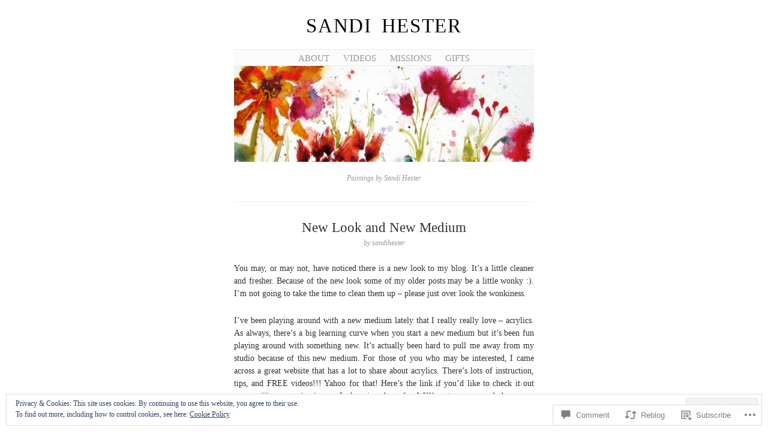

--- FILE ---
content_type: text/html; charset=UTF-8
request_url: https://paintingtheword.com/2011/12/29/new-look-and-new-medium-2/
body_size: 29602
content:
<!DOCTYPE html>
<!--[if IE 6]>
<html id="ie6" lang="en">
<![endif]-->
<!--[if IE 7]>
<html id="ie7" lang="en">
<![endif]-->
<!--[if IE 8]>
<html id="ie8" lang="en">
<![endif]-->
<!--[if !(IE 6) & !(IE 7) & !(IE 8)]><!-->
<html lang="en">
<!--<![endif]-->
<head>
	<meta charset="UTF-8" />
	<title>New Look and New Medium | Sandi Hester</title>

	<link rel="pingback" href="https://paintingtheword.com/xmlrpc.php" />
	<!--[if lt IE 9]>
		<script src="https://s0.wp.com/wp-content/themes/pub/manifest/js/html5.js?m=1315596887i" type="text/javascript"></script>
	<![endif]-->

	<meta name='robots' content='max-image-preview:large' />

<!-- Async WordPress.com Remote Login -->
<script id="wpcom_remote_login_js">
var wpcom_remote_login_extra_auth = '';
function wpcom_remote_login_remove_dom_node_id( element_id ) {
	var dom_node = document.getElementById( element_id );
	if ( dom_node ) { dom_node.parentNode.removeChild( dom_node ); }
}
function wpcom_remote_login_remove_dom_node_classes( class_name ) {
	var dom_nodes = document.querySelectorAll( '.' + class_name );
	for ( var i = 0; i < dom_nodes.length; i++ ) {
		dom_nodes[ i ].parentNode.removeChild( dom_nodes[ i ] );
	}
}
function wpcom_remote_login_final_cleanup() {
	wpcom_remote_login_remove_dom_node_classes( "wpcom_remote_login_msg" );
	wpcom_remote_login_remove_dom_node_id( "wpcom_remote_login_key" );
	wpcom_remote_login_remove_dom_node_id( "wpcom_remote_login_validate" );
	wpcom_remote_login_remove_dom_node_id( "wpcom_remote_login_js" );
	wpcom_remote_login_remove_dom_node_id( "wpcom_request_access_iframe" );
	wpcom_remote_login_remove_dom_node_id( "wpcom_request_access_styles" );
}

// Watch for messages back from the remote login
window.addEventListener( "message", function( e ) {
	if ( e.origin === "https://r-login.wordpress.com" ) {
		var data = {};
		try {
			data = JSON.parse( e.data );
		} catch( e ) {
			wpcom_remote_login_final_cleanup();
			return;
		}

		if ( data.msg === 'LOGIN' ) {
			// Clean up the login check iframe
			wpcom_remote_login_remove_dom_node_id( "wpcom_remote_login_key" );

			var id_regex = new RegExp( /^[0-9]+$/ );
			var token_regex = new RegExp( /^.*|.*|.*$/ );
			if (
				token_regex.test( data.token )
				&& id_regex.test( data.wpcomid )
			) {
				// We have everything we need to ask for a login
				var script = document.createElement( "script" );
				script.setAttribute( "id", "wpcom_remote_login_validate" );
				script.src = '/remote-login.php?wpcom_remote_login=validate'
					+ '&wpcomid=' + data.wpcomid
					+ '&token=' + encodeURIComponent( data.token )
					+ '&host=' + window.location.protocol
					+ '//' + window.location.hostname
					+ '&postid=1650'
					+ '&is_singular=1';
				document.body.appendChild( script );
			}

			return;
		}

		// Safari ITP, not logged in, so redirect
		if ( data.msg === 'LOGIN-REDIRECT' ) {
			window.location = 'https://wordpress.com/log-in?redirect_to=' + window.location.href;
			return;
		}

		// Safari ITP, storage access failed, remove the request
		if ( data.msg === 'LOGIN-REMOVE' ) {
			var css_zap = 'html { -webkit-transition: margin-top 1s; transition: margin-top 1s; } /* 9001 */ html { margin-top: 0 !important; } * html body { margin-top: 0 !important; } @media screen and ( max-width: 782px ) { html { margin-top: 0 !important; } * html body { margin-top: 0 !important; } }';
			var style_zap = document.createElement( 'style' );
			style_zap.type = 'text/css';
			style_zap.appendChild( document.createTextNode( css_zap ) );
			document.body.appendChild( style_zap );

			var e = document.getElementById( 'wpcom_request_access_iframe' );
			e.parentNode.removeChild( e );

			document.cookie = 'wordpress_com_login_access=denied; path=/; max-age=31536000';

			return;
		}

		// Safari ITP
		if ( data.msg === 'REQUEST_ACCESS' ) {
			console.log( 'request access: safari' );

			// Check ITP iframe enable/disable knob
			if ( wpcom_remote_login_extra_auth !== 'safari_itp_iframe' ) {
				return;
			}

			// If we are in a "private window" there is no ITP.
			var private_window = false;
			try {
				var opendb = window.openDatabase( null, null, null, null );
			} catch( e ) {
				private_window = true;
			}

			if ( private_window ) {
				console.log( 'private window' );
				return;
			}

			var iframe = document.createElement( 'iframe' );
			iframe.id = 'wpcom_request_access_iframe';
			iframe.setAttribute( 'scrolling', 'no' );
			iframe.setAttribute( 'sandbox', 'allow-storage-access-by-user-activation allow-scripts allow-same-origin allow-top-navigation-by-user-activation' );
			iframe.src = 'https://r-login.wordpress.com/remote-login.php?wpcom_remote_login=request_access&origin=' + encodeURIComponent( data.origin ) + '&wpcomid=' + encodeURIComponent( data.wpcomid );

			var css = 'html { -webkit-transition: margin-top 1s; transition: margin-top 1s; } /* 9001 */ html { margin-top: 46px !important; } * html body { margin-top: 46px !important; } @media screen and ( max-width: 660px ) { html { margin-top: 71px !important; } * html body { margin-top: 71px !important; } #wpcom_request_access_iframe { display: block; height: 71px !important; } } #wpcom_request_access_iframe { border: 0px; height: 46px; position: fixed; top: 0; left: 0; width: 100%; min-width: 100%; z-index: 99999; background: #23282d; } ';

			var style = document.createElement( 'style' );
			style.type = 'text/css';
			style.id = 'wpcom_request_access_styles';
			style.appendChild( document.createTextNode( css ) );
			document.body.appendChild( style );

			document.body.appendChild( iframe );
		}

		if ( data.msg === 'DONE' ) {
			wpcom_remote_login_final_cleanup();
		}
	}
}, false );

// Inject the remote login iframe after the page has had a chance to load
// more critical resources
window.addEventListener( "DOMContentLoaded", function( e ) {
	var iframe = document.createElement( "iframe" );
	iframe.style.display = "none";
	iframe.setAttribute( "scrolling", "no" );
	iframe.setAttribute( "id", "wpcom_remote_login_key" );
	iframe.src = "https://r-login.wordpress.com/remote-login.php"
		+ "?wpcom_remote_login=key"
		+ "&origin=aHR0cHM6Ly9wYWludGluZ3RoZXdvcmQuY29t"
		+ "&wpcomid=1066457"
		+ "&time=" + Math.floor( Date.now() / 1000 );
	document.body.appendChild( iframe );
}, false );
</script>
<link rel='dns-prefetch' href='//s0.wp.com' />
<link rel='dns-prefetch' href='//widgets.wp.com' />
<link rel="alternate" type="application/rss+xml" title="Sandi Hester &raquo; Feed" href="https://paintingtheword.com/feed/" />
<link rel="alternate" type="application/rss+xml" title="Sandi Hester &raquo; Comments Feed" href="https://paintingtheword.com/comments/feed/" />
<link rel="alternate" type="application/rss+xml" title="Sandi Hester &raquo; New Look and New&nbsp;Medium Comments Feed" href="https://paintingtheword.com/2011/12/29/new-look-and-new-medium-2/feed/" />
	<script type="text/javascript">
		/* <![CDATA[ */
		function addLoadEvent(func) {
			var oldonload = window.onload;
			if (typeof window.onload != 'function') {
				window.onload = func;
			} else {
				window.onload = function () {
					oldonload();
					func();
				}
			}
		}
		/* ]]> */
	</script>
	<link crossorigin='anonymous' rel='stylesheet' id='all-css-0-1' href='/_static/??-eJx9jNsKwjAQBX/IuHipxQfxW9JkW7dNNsHdUPr3piIIIn0czpmBORuXWJEVYjE5lIFYYCY/oApgqWuaCE2wMyjGHKyigOgScO9EdvA/MKJm66YPgxSGmHwJ1X3i2vAmJ9Ef2ioGmvDbfdPWnbgnJl1AHxirmEsH0TL1KLp693g7tM3p2F4v52Z8AcbtYq8=&cssminify=yes' type='text/css' media='all' />
<style id='wp-emoji-styles-inline-css'>

	img.wp-smiley, img.emoji {
		display: inline !important;
		border: none !important;
		box-shadow: none !important;
		height: 1em !important;
		width: 1em !important;
		margin: 0 0.07em !important;
		vertical-align: -0.1em !important;
		background: none !important;
		padding: 0 !important;
	}
/*# sourceURL=wp-emoji-styles-inline-css */
</style>
<link crossorigin='anonymous' rel='stylesheet' id='all-css-2-1' href='/wp-content/plugins/gutenberg-core/v22.2.0/build/styles/block-library/style.css?m=1764855221i&cssminify=yes' type='text/css' media='all' />
<style id='wp-block-library-inline-css'>
.has-text-align-justify {
	text-align:justify;
}
.has-text-align-justify{text-align:justify;}

/*# sourceURL=wp-block-library-inline-css */
</style><style id='global-styles-inline-css'>
:root{--wp--preset--aspect-ratio--square: 1;--wp--preset--aspect-ratio--4-3: 4/3;--wp--preset--aspect-ratio--3-4: 3/4;--wp--preset--aspect-ratio--3-2: 3/2;--wp--preset--aspect-ratio--2-3: 2/3;--wp--preset--aspect-ratio--16-9: 16/9;--wp--preset--aspect-ratio--9-16: 9/16;--wp--preset--color--black: #000000;--wp--preset--color--cyan-bluish-gray: #abb8c3;--wp--preset--color--white: #ffffff;--wp--preset--color--pale-pink: #f78da7;--wp--preset--color--vivid-red: #cf2e2e;--wp--preset--color--luminous-vivid-orange: #ff6900;--wp--preset--color--luminous-vivid-amber: #fcb900;--wp--preset--color--light-green-cyan: #7bdcb5;--wp--preset--color--vivid-green-cyan: #00d084;--wp--preset--color--pale-cyan-blue: #8ed1fc;--wp--preset--color--vivid-cyan-blue: #0693e3;--wp--preset--color--vivid-purple: #9b51e0;--wp--preset--gradient--vivid-cyan-blue-to-vivid-purple: linear-gradient(135deg,rgb(6,147,227) 0%,rgb(155,81,224) 100%);--wp--preset--gradient--light-green-cyan-to-vivid-green-cyan: linear-gradient(135deg,rgb(122,220,180) 0%,rgb(0,208,130) 100%);--wp--preset--gradient--luminous-vivid-amber-to-luminous-vivid-orange: linear-gradient(135deg,rgb(252,185,0) 0%,rgb(255,105,0) 100%);--wp--preset--gradient--luminous-vivid-orange-to-vivid-red: linear-gradient(135deg,rgb(255,105,0) 0%,rgb(207,46,46) 100%);--wp--preset--gradient--very-light-gray-to-cyan-bluish-gray: linear-gradient(135deg,rgb(238,238,238) 0%,rgb(169,184,195) 100%);--wp--preset--gradient--cool-to-warm-spectrum: linear-gradient(135deg,rgb(74,234,220) 0%,rgb(151,120,209) 20%,rgb(207,42,186) 40%,rgb(238,44,130) 60%,rgb(251,105,98) 80%,rgb(254,248,76) 100%);--wp--preset--gradient--blush-light-purple: linear-gradient(135deg,rgb(255,206,236) 0%,rgb(152,150,240) 100%);--wp--preset--gradient--blush-bordeaux: linear-gradient(135deg,rgb(254,205,165) 0%,rgb(254,45,45) 50%,rgb(107,0,62) 100%);--wp--preset--gradient--luminous-dusk: linear-gradient(135deg,rgb(255,203,112) 0%,rgb(199,81,192) 50%,rgb(65,88,208) 100%);--wp--preset--gradient--pale-ocean: linear-gradient(135deg,rgb(255,245,203) 0%,rgb(182,227,212) 50%,rgb(51,167,181) 100%);--wp--preset--gradient--electric-grass: linear-gradient(135deg,rgb(202,248,128) 0%,rgb(113,206,126) 100%);--wp--preset--gradient--midnight: linear-gradient(135deg,rgb(2,3,129) 0%,rgb(40,116,252) 100%);--wp--preset--font-size--small: 13px;--wp--preset--font-size--medium: 20px;--wp--preset--font-size--large: 36px;--wp--preset--font-size--x-large: 42px;--wp--preset--font-family--albert-sans: 'Albert Sans', sans-serif;--wp--preset--font-family--alegreya: Alegreya, serif;--wp--preset--font-family--arvo: Arvo, serif;--wp--preset--font-family--bodoni-moda: 'Bodoni Moda', serif;--wp--preset--font-family--bricolage-grotesque: 'Bricolage Grotesque', sans-serif;--wp--preset--font-family--cabin: Cabin, sans-serif;--wp--preset--font-family--chivo: Chivo, sans-serif;--wp--preset--font-family--commissioner: Commissioner, sans-serif;--wp--preset--font-family--cormorant: Cormorant, serif;--wp--preset--font-family--courier-prime: 'Courier Prime', monospace;--wp--preset--font-family--crimson-pro: 'Crimson Pro', serif;--wp--preset--font-family--dm-mono: 'DM Mono', monospace;--wp--preset--font-family--dm-sans: 'DM Sans', sans-serif;--wp--preset--font-family--dm-serif-display: 'DM Serif Display', serif;--wp--preset--font-family--domine: Domine, serif;--wp--preset--font-family--eb-garamond: 'EB Garamond', serif;--wp--preset--font-family--epilogue: Epilogue, sans-serif;--wp--preset--font-family--fahkwang: Fahkwang, sans-serif;--wp--preset--font-family--figtree: Figtree, sans-serif;--wp--preset--font-family--fira-sans: 'Fira Sans', sans-serif;--wp--preset--font-family--fjalla-one: 'Fjalla One', sans-serif;--wp--preset--font-family--fraunces: Fraunces, serif;--wp--preset--font-family--gabarito: Gabarito, system-ui;--wp--preset--font-family--ibm-plex-mono: 'IBM Plex Mono', monospace;--wp--preset--font-family--ibm-plex-sans: 'IBM Plex Sans', sans-serif;--wp--preset--font-family--ibarra-real-nova: 'Ibarra Real Nova', serif;--wp--preset--font-family--instrument-serif: 'Instrument Serif', serif;--wp--preset--font-family--inter: Inter, sans-serif;--wp--preset--font-family--josefin-sans: 'Josefin Sans', sans-serif;--wp--preset--font-family--jost: Jost, sans-serif;--wp--preset--font-family--libre-baskerville: 'Libre Baskerville', serif;--wp--preset--font-family--libre-franklin: 'Libre Franklin', sans-serif;--wp--preset--font-family--literata: Literata, serif;--wp--preset--font-family--lora: Lora, serif;--wp--preset--font-family--merriweather: Merriweather, serif;--wp--preset--font-family--montserrat: Montserrat, sans-serif;--wp--preset--font-family--newsreader: Newsreader, serif;--wp--preset--font-family--noto-sans-mono: 'Noto Sans Mono', sans-serif;--wp--preset--font-family--nunito: Nunito, sans-serif;--wp--preset--font-family--open-sans: 'Open Sans', sans-serif;--wp--preset--font-family--overpass: Overpass, sans-serif;--wp--preset--font-family--pt-serif: 'PT Serif', serif;--wp--preset--font-family--petrona: Petrona, serif;--wp--preset--font-family--piazzolla: Piazzolla, serif;--wp--preset--font-family--playfair-display: 'Playfair Display', serif;--wp--preset--font-family--plus-jakarta-sans: 'Plus Jakarta Sans', sans-serif;--wp--preset--font-family--poppins: Poppins, sans-serif;--wp--preset--font-family--raleway: Raleway, sans-serif;--wp--preset--font-family--roboto: Roboto, sans-serif;--wp--preset--font-family--roboto-slab: 'Roboto Slab', serif;--wp--preset--font-family--rubik: Rubik, sans-serif;--wp--preset--font-family--rufina: Rufina, serif;--wp--preset--font-family--sora: Sora, sans-serif;--wp--preset--font-family--source-sans-3: 'Source Sans 3', sans-serif;--wp--preset--font-family--source-serif-4: 'Source Serif 4', serif;--wp--preset--font-family--space-mono: 'Space Mono', monospace;--wp--preset--font-family--syne: Syne, sans-serif;--wp--preset--font-family--texturina: Texturina, serif;--wp--preset--font-family--urbanist: Urbanist, sans-serif;--wp--preset--font-family--work-sans: 'Work Sans', sans-serif;--wp--preset--spacing--20: 0.44rem;--wp--preset--spacing--30: 0.67rem;--wp--preset--spacing--40: 1rem;--wp--preset--spacing--50: 1.5rem;--wp--preset--spacing--60: 2.25rem;--wp--preset--spacing--70: 3.38rem;--wp--preset--spacing--80: 5.06rem;--wp--preset--shadow--natural: 6px 6px 9px rgba(0, 0, 0, 0.2);--wp--preset--shadow--deep: 12px 12px 50px rgba(0, 0, 0, 0.4);--wp--preset--shadow--sharp: 6px 6px 0px rgba(0, 0, 0, 0.2);--wp--preset--shadow--outlined: 6px 6px 0px -3px rgb(255, 255, 255), 6px 6px rgb(0, 0, 0);--wp--preset--shadow--crisp: 6px 6px 0px rgb(0, 0, 0);}:where(.is-layout-flex){gap: 0.5em;}:where(.is-layout-grid){gap: 0.5em;}body .is-layout-flex{display: flex;}.is-layout-flex{flex-wrap: wrap;align-items: center;}.is-layout-flex > :is(*, div){margin: 0;}body .is-layout-grid{display: grid;}.is-layout-grid > :is(*, div){margin: 0;}:where(.wp-block-columns.is-layout-flex){gap: 2em;}:where(.wp-block-columns.is-layout-grid){gap: 2em;}:where(.wp-block-post-template.is-layout-flex){gap: 1.25em;}:where(.wp-block-post-template.is-layout-grid){gap: 1.25em;}.has-black-color{color: var(--wp--preset--color--black) !important;}.has-cyan-bluish-gray-color{color: var(--wp--preset--color--cyan-bluish-gray) !important;}.has-white-color{color: var(--wp--preset--color--white) !important;}.has-pale-pink-color{color: var(--wp--preset--color--pale-pink) !important;}.has-vivid-red-color{color: var(--wp--preset--color--vivid-red) !important;}.has-luminous-vivid-orange-color{color: var(--wp--preset--color--luminous-vivid-orange) !important;}.has-luminous-vivid-amber-color{color: var(--wp--preset--color--luminous-vivid-amber) !important;}.has-light-green-cyan-color{color: var(--wp--preset--color--light-green-cyan) !important;}.has-vivid-green-cyan-color{color: var(--wp--preset--color--vivid-green-cyan) !important;}.has-pale-cyan-blue-color{color: var(--wp--preset--color--pale-cyan-blue) !important;}.has-vivid-cyan-blue-color{color: var(--wp--preset--color--vivid-cyan-blue) !important;}.has-vivid-purple-color{color: var(--wp--preset--color--vivid-purple) !important;}.has-black-background-color{background-color: var(--wp--preset--color--black) !important;}.has-cyan-bluish-gray-background-color{background-color: var(--wp--preset--color--cyan-bluish-gray) !important;}.has-white-background-color{background-color: var(--wp--preset--color--white) !important;}.has-pale-pink-background-color{background-color: var(--wp--preset--color--pale-pink) !important;}.has-vivid-red-background-color{background-color: var(--wp--preset--color--vivid-red) !important;}.has-luminous-vivid-orange-background-color{background-color: var(--wp--preset--color--luminous-vivid-orange) !important;}.has-luminous-vivid-amber-background-color{background-color: var(--wp--preset--color--luminous-vivid-amber) !important;}.has-light-green-cyan-background-color{background-color: var(--wp--preset--color--light-green-cyan) !important;}.has-vivid-green-cyan-background-color{background-color: var(--wp--preset--color--vivid-green-cyan) !important;}.has-pale-cyan-blue-background-color{background-color: var(--wp--preset--color--pale-cyan-blue) !important;}.has-vivid-cyan-blue-background-color{background-color: var(--wp--preset--color--vivid-cyan-blue) !important;}.has-vivid-purple-background-color{background-color: var(--wp--preset--color--vivid-purple) !important;}.has-black-border-color{border-color: var(--wp--preset--color--black) !important;}.has-cyan-bluish-gray-border-color{border-color: var(--wp--preset--color--cyan-bluish-gray) !important;}.has-white-border-color{border-color: var(--wp--preset--color--white) !important;}.has-pale-pink-border-color{border-color: var(--wp--preset--color--pale-pink) !important;}.has-vivid-red-border-color{border-color: var(--wp--preset--color--vivid-red) !important;}.has-luminous-vivid-orange-border-color{border-color: var(--wp--preset--color--luminous-vivid-orange) !important;}.has-luminous-vivid-amber-border-color{border-color: var(--wp--preset--color--luminous-vivid-amber) !important;}.has-light-green-cyan-border-color{border-color: var(--wp--preset--color--light-green-cyan) !important;}.has-vivid-green-cyan-border-color{border-color: var(--wp--preset--color--vivid-green-cyan) !important;}.has-pale-cyan-blue-border-color{border-color: var(--wp--preset--color--pale-cyan-blue) !important;}.has-vivid-cyan-blue-border-color{border-color: var(--wp--preset--color--vivid-cyan-blue) !important;}.has-vivid-purple-border-color{border-color: var(--wp--preset--color--vivid-purple) !important;}.has-vivid-cyan-blue-to-vivid-purple-gradient-background{background: var(--wp--preset--gradient--vivid-cyan-blue-to-vivid-purple) !important;}.has-light-green-cyan-to-vivid-green-cyan-gradient-background{background: var(--wp--preset--gradient--light-green-cyan-to-vivid-green-cyan) !important;}.has-luminous-vivid-amber-to-luminous-vivid-orange-gradient-background{background: var(--wp--preset--gradient--luminous-vivid-amber-to-luminous-vivid-orange) !important;}.has-luminous-vivid-orange-to-vivid-red-gradient-background{background: var(--wp--preset--gradient--luminous-vivid-orange-to-vivid-red) !important;}.has-very-light-gray-to-cyan-bluish-gray-gradient-background{background: var(--wp--preset--gradient--very-light-gray-to-cyan-bluish-gray) !important;}.has-cool-to-warm-spectrum-gradient-background{background: var(--wp--preset--gradient--cool-to-warm-spectrum) !important;}.has-blush-light-purple-gradient-background{background: var(--wp--preset--gradient--blush-light-purple) !important;}.has-blush-bordeaux-gradient-background{background: var(--wp--preset--gradient--blush-bordeaux) !important;}.has-luminous-dusk-gradient-background{background: var(--wp--preset--gradient--luminous-dusk) !important;}.has-pale-ocean-gradient-background{background: var(--wp--preset--gradient--pale-ocean) !important;}.has-electric-grass-gradient-background{background: var(--wp--preset--gradient--electric-grass) !important;}.has-midnight-gradient-background{background: var(--wp--preset--gradient--midnight) !important;}.has-small-font-size{font-size: var(--wp--preset--font-size--small) !important;}.has-medium-font-size{font-size: var(--wp--preset--font-size--medium) !important;}.has-large-font-size{font-size: var(--wp--preset--font-size--large) !important;}.has-x-large-font-size{font-size: var(--wp--preset--font-size--x-large) !important;}.has-albert-sans-font-family{font-family: var(--wp--preset--font-family--albert-sans) !important;}.has-alegreya-font-family{font-family: var(--wp--preset--font-family--alegreya) !important;}.has-arvo-font-family{font-family: var(--wp--preset--font-family--arvo) !important;}.has-bodoni-moda-font-family{font-family: var(--wp--preset--font-family--bodoni-moda) !important;}.has-bricolage-grotesque-font-family{font-family: var(--wp--preset--font-family--bricolage-grotesque) !important;}.has-cabin-font-family{font-family: var(--wp--preset--font-family--cabin) !important;}.has-chivo-font-family{font-family: var(--wp--preset--font-family--chivo) !important;}.has-commissioner-font-family{font-family: var(--wp--preset--font-family--commissioner) !important;}.has-cormorant-font-family{font-family: var(--wp--preset--font-family--cormorant) !important;}.has-courier-prime-font-family{font-family: var(--wp--preset--font-family--courier-prime) !important;}.has-crimson-pro-font-family{font-family: var(--wp--preset--font-family--crimson-pro) !important;}.has-dm-mono-font-family{font-family: var(--wp--preset--font-family--dm-mono) !important;}.has-dm-sans-font-family{font-family: var(--wp--preset--font-family--dm-sans) !important;}.has-dm-serif-display-font-family{font-family: var(--wp--preset--font-family--dm-serif-display) !important;}.has-domine-font-family{font-family: var(--wp--preset--font-family--domine) !important;}.has-eb-garamond-font-family{font-family: var(--wp--preset--font-family--eb-garamond) !important;}.has-epilogue-font-family{font-family: var(--wp--preset--font-family--epilogue) !important;}.has-fahkwang-font-family{font-family: var(--wp--preset--font-family--fahkwang) !important;}.has-figtree-font-family{font-family: var(--wp--preset--font-family--figtree) !important;}.has-fira-sans-font-family{font-family: var(--wp--preset--font-family--fira-sans) !important;}.has-fjalla-one-font-family{font-family: var(--wp--preset--font-family--fjalla-one) !important;}.has-fraunces-font-family{font-family: var(--wp--preset--font-family--fraunces) !important;}.has-gabarito-font-family{font-family: var(--wp--preset--font-family--gabarito) !important;}.has-ibm-plex-mono-font-family{font-family: var(--wp--preset--font-family--ibm-plex-mono) !important;}.has-ibm-plex-sans-font-family{font-family: var(--wp--preset--font-family--ibm-plex-sans) !important;}.has-ibarra-real-nova-font-family{font-family: var(--wp--preset--font-family--ibarra-real-nova) !important;}.has-instrument-serif-font-family{font-family: var(--wp--preset--font-family--instrument-serif) !important;}.has-inter-font-family{font-family: var(--wp--preset--font-family--inter) !important;}.has-josefin-sans-font-family{font-family: var(--wp--preset--font-family--josefin-sans) !important;}.has-jost-font-family{font-family: var(--wp--preset--font-family--jost) !important;}.has-libre-baskerville-font-family{font-family: var(--wp--preset--font-family--libre-baskerville) !important;}.has-libre-franklin-font-family{font-family: var(--wp--preset--font-family--libre-franklin) !important;}.has-literata-font-family{font-family: var(--wp--preset--font-family--literata) !important;}.has-lora-font-family{font-family: var(--wp--preset--font-family--lora) !important;}.has-merriweather-font-family{font-family: var(--wp--preset--font-family--merriweather) !important;}.has-montserrat-font-family{font-family: var(--wp--preset--font-family--montserrat) !important;}.has-newsreader-font-family{font-family: var(--wp--preset--font-family--newsreader) !important;}.has-noto-sans-mono-font-family{font-family: var(--wp--preset--font-family--noto-sans-mono) !important;}.has-nunito-font-family{font-family: var(--wp--preset--font-family--nunito) !important;}.has-open-sans-font-family{font-family: var(--wp--preset--font-family--open-sans) !important;}.has-overpass-font-family{font-family: var(--wp--preset--font-family--overpass) !important;}.has-pt-serif-font-family{font-family: var(--wp--preset--font-family--pt-serif) !important;}.has-petrona-font-family{font-family: var(--wp--preset--font-family--petrona) !important;}.has-piazzolla-font-family{font-family: var(--wp--preset--font-family--piazzolla) !important;}.has-playfair-display-font-family{font-family: var(--wp--preset--font-family--playfair-display) !important;}.has-plus-jakarta-sans-font-family{font-family: var(--wp--preset--font-family--plus-jakarta-sans) !important;}.has-poppins-font-family{font-family: var(--wp--preset--font-family--poppins) !important;}.has-raleway-font-family{font-family: var(--wp--preset--font-family--raleway) !important;}.has-roboto-font-family{font-family: var(--wp--preset--font-family--roboto) !important;}.has-roboto-slab-font-family{font-family: var(--wp--preset--font-family--roboto-slab) !important;}.has-rubik-font-family{font-family: var(--wp--preset--font-family--rubik) !important;}.has-rufina-font-family{font-family: var(--wp--preset--font-family--rufina) !important;}.has-sora-font-family{font-family: var(--wp--preset--font-family--sora) !important;}.has-source-sans-3-font-family{font-family: var(--wp--preset--font-family--source-sans-3) !important;}.has-source-serif-4-font-family{font-family: var(--wp--preset--font-family--source-serif-4) !important;}.has-space-mono-font-family{font-family: var(--wp--preset--font-family--space-mono) !important;}.has-syne-font-family{font-family: var(--wp--preset--font-family--syne) !important;}.has-texturina-font-family{font-family: var(--wp--preset--font-family--texturina) !important;}.has-urbanist-font-family{font-family: var(--wp--preset--font-family--urbanist) !important;}.has-work-sans-font-family{font-family: var(--wp--preset--font-family--work-sans) !important;}
/*# sourceURL=global-styles-inline-css */
</style>

<style id='classic-theme-styles-inline-css'>
/*! This file is auto-generated */
.wp-block-button__link{color:#fff;background-color:#32373c;border-radius:9999px;box-shadow:none;text-decoration:none;padding:calc(.667em + 2px) calc(1.333em + 2px);font-size:1.125em}.wp-block-file__button{background:#32373c;color:#fff;text-decoration:none}
/*# sourceURL=/wp-includes/css/classic-themes.min.css */
</style>
<link crossorigin='anonymous' rel='stylesheet' id='all-css-4-1' href='/_static/??-eJx9j8sOwkAIRX/IkTZGGxfGTzHzIHVq55GBaf18aZpu1HRD4MLhAsxZ2RQZI0OoKo+195HApoKih6wZZCKg8xpHDDJ2tEQH+I/N3vXIgtOWK8b3PpLFRhmTCxIpicHXoPgpXrTHDchZ25cSaV2xNoBq3HqPCaNLBXTlFDSztz8UULFgqh8dTFiMOIu4fEnf9XLLPdza7tI07fl66oYPKzZ26Q==&cssminify=yes' type='text/css' media='all' />
<link rel='stylesheet' id='verbum-gutenberg-css-css' href='https://widgets.wp.com/verbum-block-editor/block-editor.css?ver=1738686361' media='all' />
<link crossorigin='anonymous' rel='stylesheet' id='all-css-6-1' href='/wp-content/themes/pub/manifest/style.css?m=1741693338i&cssminify=yes' type='text/css' media='all' />
<link crossorigin='anonymous' rel='stylesheet' id='all-css-8-1' href='/_static/??-eJzTLy/QTc7PK0nNK9HPLdUtyClNz8wr1i9KTcrJTwcy0/WTi5G5ekCujj52Temp+bo5+cmJJZn5eSgc3bScxMwikFb7XFtDE1NLExMLc0OTLACohS2q&cssminify=yes' type='text/css' media='all' />
<link crossorigin='anonymous' rel='stylesheet' id='print-css-9-1' href='/wp-content/mu-plugins/global-print/global-print.css?m=1465851035i&cssminify=yes' type='text/css' media='print' />
<style id='jetpack-global-styles-frontend-style-inline-css'>
:root { --font-headings: unset; --font-base: unset; --font-headings-default: -apple-system,BlinkMacSystemFont,"Segoe UI",Roboto,Oxygen-Sans,Ubuntu,Cantarell,"Helvetica Neue",sans-serif; --font-base-default: -apple-system,BlinkMacSystemFont,"Segoe UI",Roboto,Oxygen-Sans,Ubuntu,Cantarell,"Helvetica Neue",sans-serif;}
/*# sourceURL=jetpack-global-styles-frontend-style-inline-css */
</style>
<link crossorigin='anonymous' rel='stylesheet' id='all-css-12-1' href='/_static/??-eJyNjcsKAjEMRX/IGtQZBxfip0hMS9sxTYppGfx7H7gRN+7ugcs5sFRHKi1Ig9Jd5R6zGMyhVaTrh8G6QFHfORhYwlvw6P39PbPENZmt4G/ROQuBKWVkxxrVvuBH1lIoz2waILJekF+HUzlupnG3nQ77YZwfuRJIaQ==&cssminify=yes' type='text/css' media='all' />
<script type="text/javascript" id="jetpack_related-posts-js-extra">
/* <![CDATA[ */
var related_posts_js_options = {"post_heading":"h4"};
//# sourceURL=jetpack_related-posts-js-extra
/* ]]> */
</script>
<script type="text/javascript" id="wpcom-actionbar-placeholder-js-extra">
/* <![CDATA[ */
var actionbardata = {"siteID":"1066457","postID":"1650","siteURL":"https://paintingtheword.com","xhrURL":"https://paintingtheword.com/wp-admin/admin-ajax.php","nonce":"783c986058","isLoggedIn":"","statusMessage":"","subsEmailDefault":"instantly","proxyScriptUrl":"https://s0.wp.com/wp-content/js/wpcom-proxy-request.js?m=1513050504i&amp;ver=20211021","shortlink":"https://wp.me/p4tqV-qC","i18n":{"followedText":"New posts from this site will now appear in your \u003Ca href=\"https://wordpress.com/reader\"\u003EReader\u003C/a\u003E","foldBar":"Collapse this bar","unfoldBar":"Expand this bar","shortLinkCopied":"Shortlink copied to clipboard."}};
//# sourceURL=wpcom-actionbar-placeholder-js-extra
/* ]]> */
</script>
<script type="text/javascript" id="jetpack-mu-wpcom-settings-js-before">
/* <![CDATA[ */
var JETPACK_MU_WPCOM_SETTINGS = {"assetsUrl":"https://s0.wp.com/wp-content/mu-plugins/jetpack-mu-wpcom-plugin/sun/jetpack_vendor/automattic/jetpack-mu-wpcom/src/build/"};
//# sourceURL=jetpack-mu-wpcom-settings-js-before
/* ]]> */
</script>
<script crossorigin='anonymous' type='text/javascript'  src='/_static/??-eJxdjd0KAiEQhV+o2clg2b2JHiVcFdF0HBxt6+3bhYjq6vBx/nBlMIWao4a5A6fuAwlG11ib25tROuE1kMGlh2SxuqSbs8BFmvzSkAMNUQ74tRu3TGrAtTye/96Siv+8rqVabQVM0iJO9qLJjPfTLkCFwFuu28Qln9U0jkelpnmOL35BR9g='></script>
<script type="text/javascript" id="rlt-proxy-js-after">
/* <![CDATA[ */
	rltInitialize( {"token":null,"iframeOrigins":["https:\/\/widgets.wp.com"]} );
//# sourceURL=rlt-proxy-js-after
/* ]]> */
</script>
<link rel="EditURI" type="application/rsd+xml" title="RSD" href="https://sandihester.wordpress.com/xmlrpc.php?rsd" />
<meta name="generator" content="WordPress.com" />
<link rel="canonical" href="https://paintingtheword.com/2011/12/29/new-look-and-new-medium-2/" />
<link rel='shortlink' href='https://wp.me/p4tqV-qC' />
<link rel="alternate" type="application/json+oembed" href="https://public-api.wordpress.com/oembed/?format=json&amp;url=https%3A%2F%2Fpaintingtheword.com%2F2011%2F12%2F29%2Fnew-look-and-new-medium-2%2F&amp;for=wpcom-auto-discovery" /><link rel="alternate" type="application/xml+oembed" href="https://public-api.wordpress.com/oembed/?format=xml&amp;url=https%3A%2F%2Fpaintingtheword.com%2F2011%2F12%2F29%2Fnew-look-and-new-medium-2%2F&amp;for=wpcom-auto-discovery" />
<!-- Jetpack Open Graph Tags -->
<meta property="og:type" content="article" />
<meta property="og:title" content="New Look and New Medium" />
<meta property="og:url" content="https://paintingtheword.com/2011/12/29/new-look-and-new-medium-2/" />
<meta property="og:description" content="You may, or may not, have noticed there is a new look to my blog. It&#8217;s a little cleaner and fresher. Because of the new look some of my older posts may be a little wonky :). I&#8217;m not goi…" />
<meta property="article:published_time" content="2011-12-29T15:31:20+00:00" />
<meta property="article:modified_time" content="2011-12-29T15:31:20+00:00" />
<meta property="og:site_name" content="Sandi Hester" />
<meta property="og:image" content="https://paintingtheword.com/wp-content/uploads/2011/12/little-red-house.jpg?w=148" />
<meta property="og:image:width" content="148" />
<meta property="og:image:height" content="150" />
<meta property="og:image:alt" content="" />
<meta property="og:locale" content="en_US" />
<meta property="article:publisher" content="https://www.facebook.com/WordPresscom" />
<meta name="twitter:text:title" content="New Look and New&nbsp;Medium" />
<meta name="twitter:image" content="https://paintingtheword.com/wp-content/uploads/2011/12/little-red-house.jpg?w=144" />
<meta name="twitter:card" content="summary" />

<!-- End Jetpack Open Graph Tags -->
<link rel="shortcut icon" type="image/x-icon" href="https://secure.gravatar.com/blavatar/4e426b40b4eb1e7a6bc901ac5b59300c6e5afbf3f6607270e14bdeea5066bf77?s=32" sizes="16x16" />
<link rel="icon" type="image/x-icon" href="https://secure.gravatar.com/blavatar/4e426b40b4eb1e7a6bc901ac5b59300c6e5afbf3f6607270e14bdeea5066bf77?s=32" sizes="16x16" />
<link rel="apple-touch-icon" href="https://secure.gravatar.com/blavatar/4e426b40b4eb1e7a6bc901ac5b59300c6e5afbf3f6607270e14bdeea5066bf77?s=114" />
<link rel='openid.server' href='https://paintingtheword.com/?openidserver=1' />
<link rel='openid.delegate' href='https://paintingtheword.com/' />
<link rel="search" type="application/opensearchdescription+xml" href="https://paintingtheword.com/osd.xml" title="Sandi Hester" />
<link rel="search" type="application/opensearchdescription+xml" href="https://s1.wp.com/opensearch.xml" title="WordPress.com" />
<meta name="description" content="You may, or may not, have noticed there is a new look to my blog. It&#039;s a little cleaner and fresher. Because of the new look some of my older posts may be a little wonky :). I&#039;m not going to take the time to clean them up - please just over look the wonkiness.&hellip;" />
		<script type="text/javascript">

			window.doNotSellCallback = function() {

				var linkElements = [
					'a[href="https://wordpress.com/?ref=footer_blog"]',
					'a[href="https://wordpress.com/?ref=footer_website"]',
					'a[href="https://wordpress.com/?ref=vertical_footer"]',
					'a[href^="https://wordpress.com/?ref=footer_segment_"]',
				].join(',');

				var dnsLink = document.createElement( 'a' );
				dnsLink.href = 'https://wordpress.com/advertising-program-optout/';
				dnsLink.classList.add( 'do-not-sell-link' );
				dnsLink.rel = 'nofollow';
				dnsLink.style.marginLeft = '0.5em';
				dnsLink.textContent = 'Do Not Sell or Share My Personal Information';

				var creditLinks = document.querySelectorAll( linkElements );

				if ( 0 === creditLinks.length ) {
					return false;
				}

				Array.prototype.forEach.call( creditLinks, function( el ) {
					el.insertAdjacentElement( 'afterend', dnsLink );
				});

				return true;
			};

		</script>
		<script type="text/javascript">
	window.google_analytics_uacct = "UA-52447-2";
</script>

<script type="text/javascript">
	var _gaq = _gaq || [];
	_gaq.push(['_setAccount', 'UA-52447-2']);
	_gaq.push(['_gat._anonymizeIp']);
	_gaq.push(['_setDomainName', 'none']);
	_gaq.push(['_setAllowLinker', true]);
	_gaq.push(['_initData']);
	_gaq.push(['_trackPageview']);

	(function() {
		var ga = document.createElement('script'); ga.type = 'text/javascript'; ga.async = true;
		ga.src = ('https:' == document.location.protocol ? 'https://ssl' : 'http://www') + '.google-analytics.com/ga.js';
		(document.getElementsByTagName('head')[0] || document.getElementsByTagName('body')[0]).appendChild(ga);
	})();
</script>
<link crossorigin='anonymous' rel='stylesheet' id='all-css-2-3' href='/_static/??-eJyVjssKwkAMRX/INowP1IX4KdKmg6SdScJkQn+/FR/gTpfncjhcmLVB4Rq5QvZGk9+JDcZYtcPpxWDOcCNG6JPgZGAzaSwtmm3g50CWwVM0wK6IW0wf5z382XseckrDir1hIa0kq/tFbSZ+hK/5Eo6H3fkU9mE7Lr2lXSA=&cssminify=yes' type='text/css' media='all' />
</head>

<body class="wp-singular post-template-default single single-post postid-1650 single-format-standard wp-theme-pubmanifest customizer-styles-applied jetpack-reblog-enabled">

<div id="site-wrapper">
	<h1 class="vcard author" id="site-title"><a href="https://paintingtheword.com/" title="Home" class="fn">Sandi Hester</a></h1>
	<nav id="main-nav">
			<ul>
		<li class="page_item page-item-2"><a href="https://paintingtheword.com/about/">About</a></li>
<li class="page_item page-item-2160"><a href="https://paintingtheword.com/videos/">Videos</a></li>
<li class="page_item page-item-1015"><a href="https://paintingtheword.com/missions/">Missions</a></li>
<li class="page_item page-item-1027"><a href="https://paintingtheword.com/gifts/">Gifts</a></li>
	</ul>
	</nav>
		<div id="header-image">
		<a href="https://paintingtheword.com/" title="Home"><img src="https://paintingtheword.com/wp-content/uploads/2011/12/cropped-blog-flowers.jpg" width="500" height="160" alt="" /></a>
	</div>
		<div id="site-description">
		Paintings by Sandi Hester	</div>

<div id="core-content">


	
<div class="post-1650 post type-post status-publish format-standard hentry category-uncategorized" id="post-1650">
	<div class="post-content">
		<h3 class="entry-title">New Look and New&nbsp;Medium</h3>		<h4 class="vcard author">by <span class="fn">sandihester</span></h4>

				<div class="entry-content">
			<p>You may, or may not, have noticed there is a new look to my blog. It&#8217;s a little cleaner and fresher. Because of the new look some of my older posts may be a little wonky :). I&#8217;m not going to take the time to clean them up &#8211; please just over look the wonkiness.</p>
<p>I&#8217;ve been playing around with a new medium lately that I really really love &#8211; acrylics. As always, there&#8217;s a big learning curve when you start a new medium but it&#8217;s been fun playing around with something new. It&#8217;s actually been hard to pull me away from my studio because of this new medium. For those of you who may be interested, I came across a great website that has a lot to share about acrylics. There&#8217;s lots of instruction, tips, and FREE videos!!! Yahoo for that! Here&#8217;s the link if you&#8217;d like to check it out <a href="http://www.willkempartschool.com" target="_blank">www.willkempartschool.com</a>. I also signed up for Will&#8217;s art courses and they were really good.</p>
<p>I still have a LOT to learn with this medium but I thought I&#8217;d share some of my first paintings with you. I&#8217;m adding several to this post since it may be while before I get back on here again &#8211; at least that seems to be the pattern :). You can click on the picture to see any of them larger. All of these except the red barn are small 6 x 6 paintings. There&#8217;s also some glare on some of these &#8211; I&#8217;m still working on photographing these acrylic paintings without glare &#8211; it&#8217;s much different from photographing my watercolor paintings.</p>
<p>  <a href="https://paintingtheword.com/wp-content/uploads/2011/12/little-red-house.jpg"><img data-attachment-id="1621" data-permalink="https://paintingtheword.com/little-red-house/" data-orig-file="https://paintingtheword.com/wp-content/uploads/2011/12/little-red-house.jpg" data-orig-size="768,775" data-comments-opened="1" data-image-meta="{&quot;aperture&quot;:&quot;2.8&quot;,&quot;credit&quot;:&quot;Picasa&quot;,&quot;camera&quot;:&quot;Canon PowerShot SD1000&quot;,&quot;caption&quot;:&quot;&quot;,&quot;created_timestamp&quot;:&quot;1325087730&quot;,&quot;copyright&quot;:&quot;&quot;,&quot;focal_length&quot;:&quot;5.8&quot;,&quot;iso&quot;:&quot;125&quot;,&quot;shutter_speed&quot;:&quot;0.016666666666667&quot;,&quot;title&quot;:&quot;&quot;}" data-image-title="little red house" data-image-description="" data-image-caption="" data-medium-file="https://paintingtheword.com/wp-content/uploads/2011/12/little-red-house.jpg?w=297" data-large-file="https://paintingtheword.com/wp-content/uploads/2011/12/little-red-house.jpg?w=500" class="wp-image-1621 alignnone" title="little red house" src="https://paintingtheword.com/wp-content/uploads/2011/12/little-red-house.jpg?w=148&#038;h=150" alt="" width="148" height="150" srcset="https://paintingtheword.com/wp-content/uploads/2011/12/little-red-house.jpg?w=148 148w, https://paintingtheword.com/wp-content/uploads/2011/12/little-red-house.jpg?w=296 296w" sizes="(max-width: 148px) 100vw, 148px" /></a>    <a href="https://paintingtheword.com/wp-content/uploads/2011/12/red-barn.jpg"><img data-attachment-id="1643" data-permalink="https://paintingtheword.com/red-barn/" data-orig-file="https://paintingtheword.com/wp-content/uploads/2011/12/red-barn.jpg" data-orig-size="967,768" data-comments-opened="1" data-image-meta="{&quot;aperture&quot;:&quot;2.8&quot;,&quot;credit&quot;:&quot;Picasa&quot;,&quot;camera&quot;:&quot;Canon PowerShot SD1000&quot;,&quot;caption&quot;:&quot;&quot;,&quot;created_timestamp&quot;:&quot;1325151556&quot;,&quot;copyright&quot;:&quot;&quot;,&quot;focal_length&quot;:&quot;5.8&quot;,&quot;iso&quot;:&quot;125&quot;,&quot;shutter_speed&quot;:&quot;0.016666666666667&quot;,&quot;title&quot;:&quot;&quot;}" data-image-title="red barn" data-image-description="" data-image-caption="" data-medium-file="https://paintingtheword.com/wp-content/uploads/2011/12/red-barn.jpg?w=300" data-large-file="https://paintingtheword.com/wp-content/uploads/2011/12/red-barn.jpg?w=500" class="wp-image-1643 alignnone" title="red barn" src="https://paintingtheword.com/wp-content/uploads/2011/12/red-barn.jpg?w=150&#038;h=119" alt="" width="150" height="119" srcset="https://paintingtheword.com/wp-content/uploads/2011/12/red-barn.jpg?w=150 150w, https://paintingtheword.com/wp-content/uploads/2011/12/red-barn.jpg?w=300 300w" sizes="(max-width: 150px) 100vw, 150px" /></a>    <a href="https://paintingtheword.com/wp-content/uploads/2011/12/pond.jpg"><img data-attachment-id="1622" data-permalink="https://paintingtheword.com/pond/" data-orig-file="https://paintingtheword.com/wp-content/uploads/2011/12/pond.jpg" data-orig-size="776,768" data-comments-opened="1" data-image-meta="{&quot;aperture&quot;:&quot;2.8&quot;,&quot;credit&quot;:&quot;Picasa&quot;,&quot;camera&quot;:&quot;Canon PowerShot SD1000&quot;,&quot;caption&quot;:&quot;&quot;,&quot;created_timestamp&quot;:&quot;1325088200&quot;,&quot;copyright&quot;:&quot;&quot;,&quot;focal_length&quot;:&quot;5.8&quot;,&quot;iso&quot;:&quot;80&quot;,&quot;shutter_speed&quot;:&quot;0.0125&quot;,&quot;title&quot;:&quot;&quot;}" data-image-title="pond" data-image-description="" data-image-caption="" data-medium-file="https://paintingtheword.com/wp-content/uploads/2011/12/pond.jpg?w=300" data-large-file="https://paintingtheword.com/wp-content/uploads/2011/12/pond.jpg?w=500" class="size-thumbnail wp-image-1622 alignnone" title="pond" src="https://paintingtheword.com/wp-content/uploads/2011/12/pond.jpg?w=150&#038;h=148" alt="" width="150" height="148" srcset="https://paintingtheword.com/wp-content/uploads/2011/12/pond.jpg?w=150 150w, https://paintingtheword.com/wp-content/uploads/2011/12/pond.jpg?w=300 300w" sizes="(max-width: 150px) 100vw, 150px" /></a></p>
<p>  <a href="https://paintingtheword.com/wp-content/uploads/2011/12/farmhouse1.jpg"><img data-attachment-id="1619" data-permalink="https://paintingtheword.com/farmhouse/" data-orig-file="https://paintingtheword.com/wp-content/uploads/2011/12/farmhouse1.jpg" data-orig-size="1078,1067" data-comments-opened="1" data-image-meta="{&quot;aperture&quot;:&quot;2.8&quot;,&quot;credit&quot;:&quot;Picasa&quot;,&quot;camera&quot;:&quot;Canon PowerShot SD1000&quot;,&quot;caption&quot;:&quot;&quot;,&quot;created_timestamp&quot;:&quot;1325088161&quot;,&quot;copyright&quot;:&quot;&quot;,&quot;focal_length&quot;:&quot;5.8&quot;,&quot;iso&quot;:&quot;80&quot;,&quot;shutter_speed&quot;:&quot;0.01&quot;,&quot;title&quot;:&quot;&quot;}" data-image-title="farmhouse" data-image-description="" data-image-caption="" data-medium-file="https://paintingtheword.com/wp-content/uploads/2011/12/farmhouse1.jpg?w=300" data-large-file="https://paintingtheword.com/wp-content/uploads/2011/12/farmhouse1.jpg?w=500" loading="lazy" class="size-thumbnail wp-image-1619 alignnone" title="farmhouse" src="https://paintingtheword.com/wp-content/uploads/2011/12/farmhouse1.jpg?w=150&#038;h=148" alt="" width="150" height="148" srcset="https://paintingtheword.com/wp-content/uploads/2011/12/farmhouse1.jpg?w=150 150w, https://paintingtheword.com/wp-content/uploads/2011/12/farmhouse1.jpg?w=300 300w" sizes="(max-width: 150px) 100vw, 150px" /></a>    <a href="https://paintingtheword.com/wp-content/uploads/2011/12/little-birdie.jpg"><img data-attachment-id="1620" data-permalink="https://paintingtheword.com/little-birdie-2/" data-orig-file="https://paintingtheword.com/wp-content/uploads/2011/12/little-birdie.jpg" data-orig-size="768,776" data-comments-opened="1" data-image-meta="{&quot;aperture&quot;:&quot;2.8&quot;,&quot;credit&quot;:&quot;Picasa&quot;,&quot;camera&quot;:&quot;Canon PowerShot SD1000&quot;,&quot;caption&quot;:&quot;&quot;,&quot;created_timestamp&quot;:&quot;1325088245&quot;,&quot;copyright&quot;:&quot;&quot;,&quot;focal_length&quot;:&quot;5.8&quot;,&quot;iso&quot;:&quot;80&quot;,&quot;shutter_speed&quot;:&quot;0.008&quot;,&quot;title&quot;:&quot;&quot;}" data-image-title="little birdie" data-image-description="" data-image-caption="" data-medium-file="https://paintingtheword.com/wp-content/uploads/2011/12/little-birdie.jpg?w=297" data-large-file="https://paintingtheword.com/wp-content/uploads/2011/12/little-birdie.jpg?w=500" loading="lazy" class=" wp-image-1620 alignnone" title="little birdie" src="https://paintingtheword.com/wp-content/uploads/2011/12/little-birdie.jpg?w=148&#038;h=150" alt="" width="148" height="150" srcset="https://paintingtheword.com/wp-content/uploads/2011/12/little-birdie.jpg?w=148 148w, https://paintingtheword.com/wp-content/uploads/2011/12/little-birdie.jpg?w=296 296w" sizes="(max-width: 148px) 100vw, 148px" /></a>    <a href="https://paintingtheword.com/wp-content/uploads/2011/12/beach.jpg"><img data-attachment-id="1639" data-permalink="https://paintingtheword.com/beach/" data-orig-file="https://paintingtheword.com/wp-content/uploads/2011/12/beach.jpg" data-orig-size="789,768" data-comments-opened="1" data-image-meta="{&quot;aperture&quot;:&quot;2.8&quot;,&quot;credit&quot;:&quot;Picasa&quot;,&quot;camera&quot;:&quot;Canon PowerShot SD1000&quot;,&quot;caption&quot;:&quot;&quot;,&quot;created_timestamp&quot;:&quot;1325088274&quot;,&quot;copyright&quot;:&quot;&quot;,&quot;focal_length&quot;:&quot;5.8&quot;,&quot;iso&quot;:&quot;80&quot;,&quot;shutter_speed&quot;:&quot;0.00625&quot;,&quot;title&quot;:&quot;&quot;}" data-image-title="beach" data-image-description="" data-image-caption="" data-medium-file="https://paintingtheword.com/wp-content/uploads/2011/12/beach.jpg?w=300" data-large-file="https://paintingtheword.com/wp-content/uploads/2011/12/beach.jpg?w=500" loading="lazy" class="wp-image-1639 alignnone" title="beach" src="https://paintingtheword.com/wp-content/uploads/2011/12/beach.jpg?w=150&#038;h=146" alt="" width="150" height="146" srcset="https://paintingtheword.com/wp-content/uploads/2011/12/beach.jpg?w=150 150w, https://paintingtheword.com/wp-content/uploads/2011/12/beach.jpg?w=300 300w" sizes="(max-width: 150px) 100vw, 150px" /></a></p>
<p>&nbsp;</p>
<p>&nbsp;</p>
<div id="atatags-370373-69623210808e6">
		<script type="text/javascript">
			__ATA = window.__ATA || {};
			__ATA.cmd = window.__ATA.cmd || [];
			__ATA.cmd.push(function() {
				__ATA.initVideoSlot('atatags-370373-69623210808e6', {
					sectionId: '370373',
					format: 'inread'
				});
			});
		</script>
	</div><div id="jp-post-flair" class="sharedaddy sd-like-enabled sd-sharing-enabled"><div class="sharedaddy sd-sharing-enabled"><div class="robots-nocontent sd-block sd-social sd-social-icon-text sd-sharing"><h3 class="sd-title">Share this:</h3><div class="sd-content"><ul><li class="share-facebook"><a rel="nofollow noopener noreferrer"
				data-shared="sharing-facebook-1650"
				class="share-facebook sd-button share-icon"
				href="https://paintingtheword.com/2011/12/29/new-look-and-new-medium-2/?share=facebook"
				target="_blank"
				aria-labelledby="sharing-facebook-1650"
				>
				<span id="sharing-facebook-1650" hidden>Click to share on Facebook (Opens in new window)</span>
				<span>Facebook</span>
			</a></li><li class="share-x"><a rel="nofollow noopener noreferrer"
				data-shared="sharing-x-1650"
				class="share-x sd-button share-icon"
				href="https://paintingtheword.com/2011/12/29/new-look-and-new-medium-2/?share=x"
				target="_blank"
				aria-labelledby="sharing-x-1650"
				>
				<span id="sharing-x-1650" hidden>Click to share on X (Opens in new window)</span>
				<span>X</span>
			</a></li><li class="share-end"></li></ul></div></div></div><div class='sharedaddy sd-block sd-like jetpack-likes-widget-wrapper jetpack-likes-widget-unloaded' id='like-post-wrapper-1066457-1650-6962321081022' data-src='//widgets.wp.com/likes/index.html?ver=20260110#blog_id=1066457&amp;post_id=1650&amp;origin=sandihester.wordpress.com&amp;obj_id=1066457-1650-6962321081022&amp;domain=paintingtheword.com' data-name='like-post-frame-1066457-1650-6962321081022' data-title='Like or Reblog'><div class='likes-widget-placeholder post-likes-widget-placeholder' style='height: 55px;'><span class='button'><span>Like</span></span> <span class='loading'>Loading...</span></div><span class='sd-text-color'></span><a class='sd-link-color'></a></div>
<div id='jp-relatedposts' class='jp-relatedposts' >
	<h3 class="jp-relatedposts-headline"><em>Related</em></h3>
</div></div>					</div>
	</div>
	<div class="post-meta">
						<div class="post-date"><span>Published:</span> <abbr class="published" title="2011-12-29T09:31:20-0600"><a href="https://paintingtheword.com/2011/12/29/">December 29, 2011</a></abbr></div>
		<div class="categories"><span>Filed Under:</span> <a href="https://paintingtheword.com/category/uncategorized/" rel="category tag">Uncategorized</a></div>
			</div>
</div>
	<div id="comments">
	
			<h3 id="comments">9 Comments to &#8220;New Look and New&nbsp;Medium&#8221;</h3>

		<div class="navigation">
			<div class="alignleft"></div>
			<div class="alignright"></div>
		</div>

		<ol class="commentlist">
				<li class="comment even thread-even depth-1 parent" id="comment-1359">
				<div id="div-comment-1359" class="comment-body">
				<div class="comment-author vcard">
			<img referrerpolicy="no-referrer" alt='Robyn&#039;s avatar' src='https://1.gravatar.com/avatar/ae300ff2559f44159b617aebc5f2f9d138a09549651eb75c54e1102072f043f3?s=48&#038;d=identicon&#038;r=G' srcset='https://1.gravatar.com/avatar/ae300ff2559f44159b617aebc5f2f9d138a09549651eb75c54e1102072f043f3?s=48&#038;d=identicon&#038;r=G 1x, https://1.gravatar.com/avatar/ae300ff2559f44159b617aebc5f2f9d138a09549651eb75c54e1102072f043f3?s=72&#038;d=identicon&#038;r=G 1.5x, https://1.gravatar.com/avatar/ae300ff2559f44159b617aebc5f2f9d138a09549651eb75c54e1102072f043f3?s=96&#038;d=identicon&#038;r=G 2x, https://1.gravatar.com/avatar/ae300ff2559f44159b617aebc5f2f9d138a09549651eb75c54e1102072f043f3?s=144&#038;d=identicon&#038;r=G 3x, https://1.gravatar.com/avatar/ae300ff2559f44159b617aebc5f2f9d138a09549651eb75c54e1102072f043f3?s=192&#038;d=identicon&#038;r=G 4x' class='avatar avatar-48' height='48' width='48' loading='lazy' decoding='async' />			<cite class="fn"><a href="http://www.goodmediacommunications.com" class="url" rel="ugc external nofollow">Robyn</a></cite> <span class="says">says:</span>		</div>
		
		<div class="comment-meta commentmetadata">
			<a href="https://paintingtheword.com/2011/12/29/new-look-and-new-medium-2/#comment-1359">December 29, 2011 at 9:34 am</a>		</div>

		<p>You are so talented Sandy! I love the bird painting.</p>

		<div class="reply"><a rel="nofollow" class="comment-reply-link" href="https://paintingtheword.com/2011/12/29/new-look-and-new-medium-2/?replytocom=1359#respond" data-commentid="1359" data-postid="1650" data-belowelement="div-comment-1359" data-respondelement="respond" data-replyto="Reply to Robyn" aria-label="Reply to Robyn">Reply</a></div>
				</div>
				<ul class="children">
		<li class="comment byuser comment-author-sandihester bypostauthor odd alt depth-2" id="comment-1360">
				<div id="div-comment-1360" class="comment-body">
				<div class="comment-author vcard">
			<img referrerpolicy="no-referrer" alt='sandihester&#039;s avatar' src='https://1.gravatar.com/avatar/af52f20445425d01c695f573af8530849d8fe721c8dc09b5ff12b18e67fe7101?s=48&#038;d=identicon&#038;r=G' srcset='https://1.gravatar.com/avatar/af52f20445425d01c695f573af8530849d8fe721c8dc09b5ff12b18e67fe7101?s=48&#038;d=identicon&#038;r=G 1x, https://1.gravatar.com/avatar/af52f20445425d01c695f573af8530849d8fe721c8dc09b5ff12b18e67fe7101?s=72&#038;d=identicon&#038;r=G 1.5x, https://1.gravatar.com/avatar/af52f20445425d01c695f573af8530849d8fe721c8dc09b5ff12b18e67fe7101?s=96&#038;d=identicon&#038;r=G 2x, https://1.gravatar.com/avatar/af52f20445425d01c695f573af8530849d8fe721c8dc09b5ff12b18e67fe7101?s=144&#038;d=identicon&#038;r=G 3x, https://1.gravatar.com/avatar/af52f20445425d01c695f573af8530849d8fe721c8dc09b5ff12b18e67fe7101?s=192&#038;d=identicon&#038;r=G 4x' class='avatar avatar-48' height='48' width='48' loading='lazy' decoding='async' />			<cite class="fn">sandihester</cite> <span class="says">says:</span>		</div>
		
		<div class="comment-meta commentmetadata">
			<a href="https://paintingtheword.com/2011/12/29/new-look-and-new-medium-2/#comment-1360">December 29, 2011 at 9:44 am</a>		</div>

		<p>Thank you Robyn! You are very kind! You have been on my mind a LOT lately. Let me know if you&#8217;d like to make a road trip out here. We&#8217;ve moved and live out in the country on 22 acres &#8211; it&#8217;s beautiful. I would love some time to catch up with you too! Miss you friend!</p>

		<div class="reply"><a rel="nofollow" class="comment-reply-link" href="https://paintingtheword.com/2011/12/29/new-look-and-new-medium-2/?replytocom=1360#respond" data-commentid="1360" data-postid="1650" data-belowelement="div-comment-1360" data-respondelement="respond" data-replyto="Reply to sandihester" aria-label="Reply to sandihester">Reply</a></div>
				</div>
				</li><!-- #comment-## -->
</ul><!-- .children -->
</li><!-- #comment-## -->
		<li class="comment even thread-odd thread-alt depth-1 parent" id="comment-1361">
				<div id="div-comment-1361" class="comment-body">
				<div class="comment-author vcard">
			<img referrerpolicy="no-referrer" alt='Marirae&#039;s avatar' src='https://1.gravatar.com/avatar/afa4807f7c9aa71e037c5a1c4283fd6e4c6bfa15910ecd98c3d11287cd86c469?s=48&#038;d=identicon&#038;r=G' srcset='https://1.gravatar.com/avatar/afa4807f7c9aa71e037c5a1c4283fd6e4c6bfa15910ecd98c3d11287cd86c469?s=48&#038;d=identicon&#038;r=G 1x, https://1.gravatar.com/avatar/afa4807f7c9aa71e037c5a1c4283fd6e4c6bfa15910ecd98c3d11287cd86c469?s=72&#038;d=identicon&#038;r=G 1.5x, https://1.gravatar.com/avatar/afa4807f7c9aa71e037c5a1c4283fd6e4c6bfa15910ecd98c3d11287cd86c469?s=96&#038;d=identicon&#038;r=G 2x, https://1.gravatar.com/avatar/afa4807f7c9aa71e037c5a1c4283fd6e4c6bfa15910ecd98c3d11287cd86c469?s=144&#038;d=identicon&#038;r=G 3x, https://1.gravatar.com/avatar/afa4807f7c9aa71e037c5a1c4283fd6e4c6bfa15910ecd98c3d11287cd86c469?s=192&#038;d=identicon&#038;r=G 4x' class='avatar avatar-48' height='48' width='48' loading='lazy' decoding='async' />			<cite class="fn">Marirae</cite> <span class="says">says:</span>		</div>
		
		<div class="comment-meta commentmetadata">
			<a href="https://paintingtheword.com/2011/12/29/new-look-and-new-medium-2/#comment-1361">December 29, 2011 at 11:24 am</a>		</div>

		<p>You just keep getting more and more amazing with your art.  I am so proud to know you .  Someday I&#8217;ll see your work in a fine arts gallery and I can say&#8230;I know her AND I knew her when&#8230;..<br />
Happy New Year to you and Grady!</p>

		<div class="reply"><a rel="nofollow" class="comment-reply-link" href="https://paintingtheword.com/2011/12/29/new-look-and-new-medium-2/?replytocom=1361#respond" data-commentid="1361" data-postid="1650" data-belowelement="div-comment-1361" data-respondelement="respond" data-replyto="Reply to Marirae" aria-label="Reply to Marirae">Reply</a></div>
				</div>
				<ul class="children">
		<li class="comment byuser comment-author-sandihester bypostauthor odd alt depth-2 parent" id="comment-1362">
				<div id="div-comment-1362" class="comment-body">
				<div class="comment-author vcard">
			<img referrerpolicy="no-referrer" alt='sandihester&#039;s avatar' src='https://1.gravatar.com/avatar/af52f20445425d01c695f573af8530849d8fe721c8dc09b5ff12b18e67fe7101?s=48&#038;d=identicon&#038;r=G' srcset='https://1.gravatar.com/avatar/af52f20445425d01c695f573af8530849d8fe721c8dc09b5ff12b18e67fe7101?s=48&#038;d=identicon&#038;r=G 1x, https://1.gravatar.com/avatar/af52f20445425d01c695f573af8530849d8fe721c8dc09b5ff12b18e67fe7101?s=72&#038;d=identicon&#038;r=G 1.5x, https://1.gravatar.com/avatar/af52f20445425d01c695f573af8530849d8fe721c8dc09b5ff12b18e67fe7101?s=96&#038;d=identicon&#038;r=G 2x, https://1.gravatar.com/avatar/af52f20445425d01c695f573af8530849d8fe721c8dc09b5ff12b18e67fe7101?s=144&#038;d=identicon&#038;r=G 3x, https://1.gravatar.com/avatar/af52f20445425d01c695f573af8530849d8fe721c8dc09b5ff12b18e67fe7101?s=192&#038;d=identicon&#038;r=G 4x' class='avatar avatar-48' height='48' width='48' loading='lazy' decoding='async' />			<cite class="fn">sandihester</cite> <span class="says">says:</span>		</div>
		
		<div class="comment-meta commentmetadata">
			<a href="https://paintingtheword.com/2011/12/29/new-look-and-new-medium-2/#comment-1362">December 29, 2011 at 11:41 am</a>		</div>

		<p>Marirae, you are too much! Thank you &#8211; you are VERY encouraging!!!</p>

		<div class="reply"><a rel="nofollow" class="comment-reply-link" href="https://paintingtheword.com/2011/12/29/new-look-and-new-medium-2/?replytocom=1362#respond" data-commentid="1362" data-postid="1650" data-belowelement="div-comment-1362" data-respondelement="respond" data-replyto="Reply to sandihester" aria-label="Reply to sandihester">Reply</a></div>
				</div>
				<ul class="children">
		<li class="comment even depth-3" id="comment-1363">
				<div id="div-comment-1363" class="comment-body">
				<div class="comment-author vcard">
			<img referrerpolicy="no-referrer" alt='Marirae&#039;s avatar' src='https://1.gravatar.com/avatar/afa4807f7c9aa71e037c5a1c4283fd6e4c6bfa15910ecd98c3d11287cd86c469?s=48&#038;d=identicon&#038;r=G' srcset='https://1.gravatar.com/avatar/afa4807f7c9aa71e037c5a1c4283fd6e4c6bfa15910ecd98c3d11287cd86c469?s=48&#038;d=identicon&#038;r=G 1x, https://1.gravatar.com/avatar/afa4807f7c9aa71e037c5a1c4283fd6e4c6bfa15910ecd98c3d11287cd86c469?s=72&#038;d=identicon&#038;r=G 1.5x, https://1.gravatar.com/avatar/afa4807f7c9aa71e037c5a1c4283fd6e4c6bfa15910ecd98c3d11287cd86c469?s=96&#038;d=identicon&#038;r=G 2x, https://1.gravatar.com/avatar/afa4807f7c9aa71e037c5a1c4283fd6e4c6bfa15910ecd98c3d11287cd86c469?s=144&#038;d=identicon&#038;r=G 3x, https://1.gravatar.com/avatar/afa4807f7c9aa71e037c5a1c4283fd6e4c6bfa15910ecd98c3d11287cd86c469?s=192&#038;d=identicon&#038;r=G 4x' class='avatar avatar-48' height='48' width='48' loading='lazy' decoding='async' />			<cite class="fn">Marirae</cite> <span class="says">says:</span>		</div>
		
		<div class="comment-meta commentmetadata">
			<a href="https://paintingtheword.com/2011/12/29/new-look-and-new-medium-2/#comment-1363">December 29, 2011 at 11:43 am</a>		</div>

		<p>;&gt;)</p>

		
				</div>
				</li><!-- #comment-## -->
</ul><!-- .children -->
</li><!-- #comment-## -->
</ul><!-- .children -->
</li><!-- #comment-## -->
		<li class="comment odd alt thread-even depth-1 parent" id="comment-1364">
				<div id="div-comment-1364" class="comment-body">
				<div class="comment-author vcard">
			<img referrerpolicy="no-referrer" alt='Jim Jennings&#039;s avatar' src='https://2.gravatar.com/avatar/beb120bca957542ef1e8f54b1b87e7cefbd8ea852f7cb97b4162c4be27c9e3f2?s=48&#038;d=identicon&#038;r=G' srcset='https://2.gravatar.com/avatar/beb120bca957542ef1e8f54b1b87e7cefbd8ea852f7cb97b4162c4be27c9e3f2?s=48&#038;d=identicon&#038;r=G 1x, https://2.gravatar.com/avatar/beb120bca957542ef1e8f54b1b87e7cefbd8ea852f7cb97b4162c4be27c9e3f2?s=72&#038;d=identicon&#038;r=G 1.5x, https://2.gravatar.com/avatar/beb120bca957542ef1e8f54b1b87e7cefbd8ea852f7cb97b4162c4be27c9e3f2?s=96&#038;d=identicon&#038;r=G 2x, https://2.gravatar.com/avatar/beb120bca957542ef1e8f54b1b87e7cefbd8ea852f7cb97b4162c4be27c9e3f2?s=144&#038;d=identicon&#038;r=G 3x, https://2.gravatar.com/avatar/beb120bca957542ef1e8f54b1b87e7cefbd8ea852f7cb97b4162c4be27c9e3f2?s=192&#038;d=identicon&#038;r=G 4x' class='avatar avatar-48' height='48' width='48' loading='lazy' decoding='async' />			<cite class="fn"><a href="http://www,fineartbyjim@comcast.com" class="url" rel="ugc external nofollow">Jim Jennings</a></cite> <span class="says">says:</span>		</div>
		
		<div class="comment-meta commentmetadata">
			<a href="https://paintingtheword.com/2011/12/29/new-look-and-new-medium-2/#comment-1364">December 29, 2011 at 2:39 pm</a>		</div>

		<p>I recoginized your style immediately.  Your talent shows up in the new medium.  If you have a 35 mm SLR camera, placing a polarizing filter on the lens will eliminate the glare.  Another way is to light your subject with any inexpensive light that is defused, such as an opaque piece of white plastic. My wife Mary and I celebrated 30 wonderful years of marriage by going to San Diego recently.  It wasen&#8217;t a photo trip, but she did let me get in a few shots.  Check them out on my website.  Good luck with the acrylics.</p>

		<div class="reply"><a rel="nofollow" class="comment-reply-link" href="https://paintingtheword.com/2011/12/29/new-look-and-new-medium-2/?replytocom=1364#respond" data-commentid="1364" data-postid="1650" data-belowelement="div-comment-1364" data-respondelement="respond" data-replyto="Reply to Jim Jennings" aria-label="Reply to Jim Jennings">Reply</a></div>
				</div>
				<ul class="children">
		<li class="comment byuser comment-author-sandihester bypostauthor even depth-2" id="comment-1365">
				<div id="div-comment-1365" class="comment-body">
				<div class="comment-author vcard">
			<img referrerpolicy="no-referrer" alt='sandihester&#039;s avatar' src='https://1.gravatar.com/avatar/af52f20445425d01c695f573af8530849d8fe721c8dc09b5ff12b18e67fe7101?s=48&#038;d=identicon&#038;r=G' srcset='https://1.gravatar.com/avatar/af52f20445425d01c695f573af8530849d8fe721c8dc09b5ff12b18e67fe7101?s=48&#038;d=identicon&#038;r=G 1x, https://1.gravatar.com/avatar/af52f20445425d01c695f573af8530849d8fe721c8dc09b5ff12b18e67fe7101?s=72&#038;d=identicon&#038;r=G 1.5x, https://1.gravatar.com/avatar/af52f20445425d01c695f573af8530849d8fe721c8dc09b5ff12b18e67fe7101?s=96&#038;d=identicon&#038;r=G 2x, https://1.gravatar.com/avatar/af52f20445425d01c695f573af8530849d8fe721c8dc09b5ff12b18e67fe7101?s=144&#038;d=identicon&#038;r=G 3x, https://1.gravatar.com/avatar/af52f20445425d01c695f573af8530849d8fe721c8dc09b5ff12b18e67fe7101?s=192&#038;d=identicon&#038;r=G 4x' class='avatar avatar-48' height='48' width='48' loading='lazy' decoding='async' />			<cite class="fn">sandihester</cite> <span class="says">says:</span>		</div>
		
		<div class="comment-meta commentmetadata">
			<a href="https://paintingtheword.com/2011/12/29/new-look-and-new-medium-2/#comment-1365">December 29, 2011 at 3:01 pm</a>		</div>

		<p>Thanks for the tips Jim and congratulations on 30 years!!! I keep an eye on your website and love your photos!</p>

		<div class="reply"><a rel="nofollow" class="comment-reply-link" href="https://paintingtheword.com/2011/12/29/new-look-and-new-medium-2/?replytocom=1365#respond" data-commentid="1365" data-postid="1650" data-belowelement="div-comment-1365" data-respondelement="respond" data-replyto="Reply to sandihester" aria-label="Reply to sandihester">Reply</a></div>
				</div>
				</li><!-- #comment-## -->
</ul><!-- .children -->
</li><!-- #comment-## -->
		<li class="comment odd alt thread-odd thread-alt depth-1 parent" id="comment-1369">
				<div id="div-comment-1369" class="comment-body">
				<div class="comment-author vcard">
			<img referrerpolicy="no-referrer" alt='Marilyn&#039;s avatar' src='https://0.gravatar.com/avatar/0899f899aee81e23760120b48b6fe2148fbed0ec21f8a28ac0db1b68977debf1?s=48&#038;d=identicon&#038;r=G' srcset='https://0.gravatar.com/avatar/0899f899aee81e23760120b48b6fe2148fbed0ec21f8a28ac0db1b68977debf1?s=48&#038;d=identicon&#038;r=G 1x, https://0.gravatar.com/avatar/0899f899aee81e23760120b48b6fe2148fbed0ec21f8a28ac0db1b68977debf1?s=72&#038;d=identicon&#038;r=G 1.5x, https://0.gravatar.com/avatar/0899f899aee81e23760120b48b6fe2148fbed0ec21f8a28ac0db1b68977debf1?s=96&#038;d=identicon&#038;r=G 2x, https://0.gravatar.com/avatar/0899f899aee81e23760120b48b6fe2148fbed0ec21f8a28ac0db1b68977debf1?s=144&#038;d=identicon&#038;r=G 3x, https://0.gravatar.com/avatar/0899f899aee81e23760120b48b6fe2148fbed0ec21f8a28ac0db1b68977debf1?s=192&#038;d=identicon&#038;r=G 4x' class='avatar avatar-48' height='48' width='48' loading='lazy' decoding='async' />			<cite class="fn">Marilyn</cite> <span class="says">says:</span>		</div>
		
		<div class="comment-meta commentmetadata">
			<a href="https://paintingtheword.com/2011/12/29/new-look-and-new-medium-2/#comment-1369">January 1, 2012 at 8:41 am</a>		</div>

		<p>Sandi &#8211;  I LOVE the acrylics!  Thanks for sharing them!  Marilyn</p>

		<div class="reply"><a rel="nofollow" class="comment-reply-link" href="https://paintingtheword.com/2011/12/29/new-look-and-new-medium-2/?replytocom=1369#respond" data-commentid="1369" data-postid="1650" data-belowelement="div-comment-1369" data-respondelement="respond" data-replyto="Reply to Marilyn" aria-label="Reply to Marilyn">Reply</a></div>
				</div>
				<ul class="children">
		<li class="comment byuser comment-author-sandihester bypostauthor even depth-2" id="comment-1370">
				<div id="div-comment-1370" class="comment-body">
				<div class="comment-author vcard">
			<img referrerpolicy="no-referrer" alt='sandihester&#039;s avatar' src='https://1.gravatar.com/avatar/af52f20445425d01c695f573af8530849d8fe721c8dc09b5ff12b18e67fe7101?s=48&#038;d=identicon&#038;r=G' srcset='https://1.gravatar.com/avatar/af52f20445425d01c695f573af8530849d8fe721c8dc09b5ff12b18e67fe7101?s=48&#038;d=identicon&#038;r=G 1x, https://1.gravatar.com/avatar/af52f20445425d01c695f573af8530849d8fe721c8dc09b5ff12b18e67fe7101?s=72&#038;d=identicon&#038;r=G 1.5x, https://1.gravatar.com/avatar/af52f20445425d01c695f573af8530849d8fe721c8dc09b5ff12b18e67fe7101?s=96&#038;d=identicon&#038;r=G 2x, https://1.gravatar.com/avatar/af52f20445425d01c695f573af8530849d8fe721c8dc09b5ff12b18e67fe7101?s=144&#038;d=identicon&#038;r=G 3x, https://1.gravatar.com/avatar/af52f20445425d01c695f573af8530849d8fe721c8dc09b5ff12b18e67fe7101?s=192&#038;d=identicon&#038;r=G 4x' class='avatar avatar-48' height='48' width='48' loading='lazy' decoding='async' />			<cite class="fn">sandihester</cite> <span class="says">says:</span>		</div>
		
		<div class="comment-meta commentmetadata">
			<a href="https://paintingtheword.com/2011/12/29/new-look-and-new-medium-2/#comment-1370">January 1, 2012 at 3:56 pm</a>		</div>

		<p>Thanks Marilyn, I appreciate the encouragement!!! I need it :)!</p>

		<div class="reply"><a rel="nofollow" class="comment-reply-link" href="https://paintingtheword.com/2011/12/29/new-look-and-new-medium-2/?replytocom=1370#respond" data-commentid="1370" data-postid="1650" data-belowelement="div-comment-1370" data-respondelement="respond" data-replyto="Reply to sandihester" aria-label="Reply to sandihester">Reply</a></div>
				</div>
				</li><!-- #comment-## -->
</ul><!-- .children -->
</li><!-- #comment-## -->
		</ol>

		<div class="navigation">
			<div class="alignleft"></div>
			<div class="alignright"></div>
		</div>
 	
		<div id="respond" class="comment-respond">
		<h3 id="reply-title" class="comment-reply-title">Leave a comment <small><a rel="nofollow" id="cancel-comment-reply-link" href="/2011/12/29/new-look-and-new-medium-2/#respond" style="display:none;">Cancel reply</a></small></h3><form action="https://paintingtheword.com/wp-comments-post.php" method="post" id="commentform" class="comment-form">


<div class="comment-form__verbum transparent"></div><div class="verbum-form-meta"><input type='hidden' name='comment_post_ID' value='1650' id='comment_post_ID' />
<input type='hidden' name='comment_parent' id='comment_parent' value='0' />

			<input type="hidden" name="highlander_comment_nonce" id="highlander_comment_nonce" value="9b3f566063" />
			<input type="hidden" name="verbum_show_subscription_modal" value="" /></div><p style="display: none;"><input type="hidden" id="akismet_comment_nonce" name="akismet_comment_nonce" value="08d1a7ab79" /></p><p style="display: none !important;" class="akismet-fields-container" data-prefix="ak_"><label>&#916;<textarea name="ak_hp_textarea" cols="45" rows="8" maxlength="100"></textarea></label><input type="hidden" id="ak_js_1" name="ak_js" value="69"/><script type="text/javascript">
/* <![CDATA[ */
document.getElementById( "ak_js_1" ).setAttribute( "value", ( new Date() ).getTime() );
/* ]]> */
</script>
</p></form>	</div><!-- #respond -->
	</div>
	<div class="navigation">
		<div class="prev"><a href="https://paintingtheword.com/2011/09/26/my-blogging-has-gone-to-the-birds/" rel="prev">&laquo; Previous Post</a></div>
		<div class="next"><a href="https://paintingtheword.com/2012/01/19/cooper-all-grown-up-2/" rel="next">Next Post &raquo;</a></div>
	</div>


</div><!-- #core-content -->


</div><!-- #site-wrapper -->

<div id="footer">

	
<div id="supplementary" class="one">

		<div id="first" class="widget-area" role="complementary">
		<aside id="blog_subscription-3" class="widget widget_blog_subscription jetpack_subscription_widget"><h4 class="widget-title"><label for="subscribe-field">Email Subscription</label></h4>

			<div class="wp-block-jetpack-subscriptions__container">
			<form
				action="https://subscribe.wordpress.com"
				method="post"
				accept-charset="utf-8"
				data-blog="1066457"
				data-post_access_level="everybody"
				id="subscribe-blog"
			>
				<p>Enter your email address to subscribe to this blog and receive notifications of new posts by email.</p>
				<p id="subscribe-email">
					<label
						id="subscribe-field-label"
						for="subscribe-field"
						class="screen-reader-text"
					>
						Email Address:					</label>

					<input
							type="email"
							name="email"
							autocomplete="email"
							
							style="width: 95%; padding: 1px 10px"
							placeholder="Email Address"
							value=""
							id="subscribe-field"
							required
						/>				</p>

				<p id="subscribe-submit"
									>
					<input type="hidden" name="action" value="subscribe"/>
					<input type="hidden" name="blog_id" value="1066457"/>
					<input type="hidden" name="source" value="https://paintingtheword.com/2011/12/29/new-look-and-new-medium-2/"/>
					<input type="hidden" name="sub-type" value="widget"/>
					<input type="hidden" name="redirect_fragment" value="subscribe-blog"/>
					<input type="hidden" id="_wpnonce" name="_wpnonce" value="cb336416e2" />					<button type="submit"
													class="wp-block-button__link"
																	>
						Sign me up!					</button>
				</p>
			</form>
							<div class="wp-block-jetpack-subscriptions__subscount">
					Join 110 other subscribers				</div>
						</div>
			
</aside><aside id="text-261365881" class="widget widget_text"><h4 class="widget-title">Pictures</h4>			<div class="textwidget">You can click on any picture to see it larger.</div>
		</aside><aside id="pages-2" class="widget widget_pages"><h4 class="widget-title">Pages</h4>
			<ul>
				<li class="page_item page-item-2"><a href="https://paintingtheword.com/about/">About</a></li>
<li class="page_item page-item-1027"><a href="https://paintingtheword.com/gifts/">Gifts</a></li>
<li class="page_item page-item-1015"><a href="https://paintingtheword.com/missions/">Missions</a></li>
<li class="page_item page-item-2160"><a href="https://paintingtheword.com/videos/">Videos</a></li>
			</ul>

			</aside><aside id="text-291700432" class="widget widget_text"><h4 class="widget-title">Contact Me</h4>			<div class="textwidget">Feel free to contact me at sandigrady@comcast.net</div>
		</aside><aside id="categories-392156761" class="widget widget_categories"><h4 class="widget-title">Categories</h4><form action="https://paintingtheword.com" method="get"><label class="screen-reader-text" for="cat">Categories</label><select  name='cat' id='cat' class='postform'>
	<option value='-1'>Select Category</option>
	<option class="level-0" value="22951">Acrylic&nbsp;&nbsp;(7)</option>
	<option class="level-0" value="2214">Africa&nbsp;&nbsp;(15)</option>
	<option class="level-0" value="36845">birds&nbsp;&nbsp;(5)</option>
	<option class="level-0" value="42308">Cards&nbsp;&nbsp;(13)</option>
	<option class="level-0" value="5545164">Classes/Workshops&nbsp;&nbsp;(15)</option>
	<option class="level-0" value="252402">figure&nbsp;&nbsp;(2)</option>
	<option class="level-0" value="724478">figure painting&nbsp;&nbsp;(2)</option>
	<option class="level-0" value="19633">Gifts&nbsp;&nbsp;(15)</option>
	<option class="level-0" value="364810">gouache&nbsp;&nbsp;(3)</option>
	<option class="level-0" value="3454">oil&nbsp;&nbsp;(52)</option>
	<option class="level-0" value="557222">oil pastel&nbsp;&nbsp;(4)</option>
	<option class="level-0" value="157940577">Oil Sticks&nbsp;&nbsp;(5)</option>
	<option class="level-0" value="1035">Other&nbsp;&nbsp;(32)</option>
	<option class="level-0" value="7094">sales&nbsp;&nbsp;(5)</option>
	<option class="level-0" value="25731">Scripture&nbsp;&nbsp;(119)</option>
	<option class="level-0" value="1168853">Scripture Memorization&nbsp;&nbsp;(4)</option>
	<option class="level-0" value="2239">shows&nbsp;&nbsp;(1)</option>
	<option class="level-0" value="111948">Sketch book&nbsp;&nbsp;(53)</option>
	<option class="level-0" value="7501">still life&nbsp;&nbsp;(17)</option>
	<option class="level-0" value="20833">studio&nbsp;&nbsp;(16)</option>
	<option class="level-0" value="253">supplies&nbsp;&nbsp;(3)</option>
	<option class="level-0" value="1300">Trips&nbsp;&nbsp;(35)</option>
	<option class="level-0" value="1">Uncategorized&nbsp;&nbsp;(21)</option>
	<option class="level-0" value="412">video&nbsp;&nbsp;(12)</option>
	<option class="level-0" value="19874">watercolor&nbsp;&nbsp;(4)</option>
</select>
</form><script type="text/javascript">
/* <![CDATA[ */

( ( dropdownId ) => {
	const dropdown = document.getElementById( dropdownId );
	function onSelectChange() {
		setTimeout( () => {
			if ( 'escape' === dropdown.dataset.lastkey ) {
				return;
			}
			if ( dropdown.value && parseInt( dropdown.value ) > 0 && dropdown instanceof HTMLSelectElement ) {
				dropdown.parentElement.submit();
			}
		}, 250 );
	}
	function onKeyUp( event ) {
		if ( 'Escape' === event.key ) {
			dropdown.dataset.lastkey = 'escape';
		} else {
			delete dropdown.dataset.lastkey;
		}
	}
	function onClick() {
		delete dropdown.dataset.lastkey;
	}
	dropdown.addEventListener( 'keyup', onKeyUp );
	dropdown.addEventListener( 'click', onClick );
	dropdown.addEventListener( 'change', onSelectChange );
})( "cat" );

//# sourceURL=WP_Widget_Categories%3A%3Awidget
/* ]]> */
</script>
</aside><aside id="archives-2" class="widget widget_archive"><h4 class="widget-title">Archives</h4>		<label class="screen-reader-text" for="archives-dropdown-2">Archives</label>
		<select id="archives-dropdown-2" name="archive-dropdown">
			
			<option value="">Select Month</option>
				<option value='https://paintingtheword.com/2019/02/'> February 2019 &nbsp;(4)</option>
	<option value='https://paintingtheword.com/2019/01/'> January 2019 &nbsp;(3)</option>
	<option value='https://paintingtheword.com/2018/12/'> December 2018 &nbsp;(2)</option>
	<option value='https://paintingtheword.com/2018/08/'> August 2018 &nbsp;(1)</option>
	<option value='https://paintingtheword.com/2018/06/'> June 2018 &nbsp;(1)</option>
	<option value='https://paintingtheword.com/2018/04/'> April 2018 &nbsp;(3)</option>
	<option value='https://paintingtheword.com/2018/03/'> March 2018 &nbsp;(3)</option>
	<option value='https://paintingtheword.com/2018/02/'> February 2018 &nbsp;(3)</option>
	<option value='https://paintingtheword.com/2018/01/'> January 2018 &nbsp;(3)</option>
	<option value='https://paintingtheword.com/2017/12/'> December 2017 &nbsp;(2)</option>
	<option value='https://paintingtheword.com/2017/11/'> November 2017 &nbsp;(5)</option>
	<option value='https://paintingtheword.com/2017/10/'> October 2017 &nbsp;(5)</option>
	<option value='https://paintingtheword.com/2017/09/'> September 2017 &nbsp;(1)</option>
	<option value='https://paintingtheword.com/2017/08/'> August 2017 &nbsp;(6)</option>
	<option value='https://paintingtheword.com/2016/12/'> December 2016 &nbsp;(1)</option>
	<option value='https://paintingtheword.com/2016/10/'> October 2016 &nbsp;(1)</option>
	<option value='https://paintingtheword.com/2016/05/'> May 2016 &nbsp;(1)</option>
	<option value='https://paintingtheword.com/2016/04/'> April 2016 &nbsp;(1)</option>
	<option value='https://paintingtheword.com/2014/10/'> October 2014 &nbsp;(1)</option>
	<option value='https://paintingtheword.com/2014/09/'> September 2014 &nbsp;(2)</option>
	<option value='https://paintingtheword.com/2014/04/'> April 2014 &nbsp;(4)</option>
	<option value='https://paintingtheword.com/2013/12/'> December 2013 &nbsp;(1)</option>
	<option value='https://paintingtheword.com/2013/11/'> November 2013 &nbsp;(1)</option>
	<option value='https://paintingtheword.com/2013/05/'> May 2013 &nbsp;(3)</option>
	<option value='https://paintingtheword.com/2013/04/'> April 2013 &nbsp;(3)</option>
	<option value='https://paintingtheword.com/2013/03/'> March 2013 &nbsp;(1)</option>
	<option value='https://paintingtheword.com/2012/12/'> December 2012 &nbsp;(1)</option>
	<option value='https://paintingtheword.com/2012/11/'> November 2012 &nbsp;(1)</option>
	<option value='https://paintingtheword.com/2012/10/'> October 2012 &nbsp;(4)</option>
	<option value='https://paintingtheword.com/2012/06/'> June 2012 &nbsp;(1)</option>
	<option value='https://paintingtheword.com/2012/05/'> May 2012 &nbsp;(1)</option>
	<option value='https://paintingtheword.com/2012/04/'> April 2012 &nbsp;(2)</option>
	<option value='https://paintingtheword.com/2012/03/'> March 2012 &nbsp;(3)</option>
	<option value='https://paintingtheword.com/2012/02/'> February 2012 &nbsp;(1)</option>
	<option value='https://paintingtheword.com/2012/01/'> January 2012 &nbsp;(1)</option>
	<option value='https://paintingtheword.com/2011/12/'> December 2011 &nbsp;(1)</option>
	<option value='https://paintingtheword.com/2011/09/'> September 2011 &nbsp;(1)</option>
	<option value='https://paintingtheword.com/2011/02/'> February 2011 &nbsp;(1)</option>
	<option value='https://paintingtheword.com/2010/08/'> August 2010 &nbsp;(1)</option>
	<option value='https://paintingtheword.com/2010/07/'> July 2010 &nbsp;(2)</option>
	<option value='https://paintingtheword.com/2010/05/'> May 2010 &nbsp;(2)</option>
	<option value='https://paintingtheword.com/2010/04/'> April 2010 &nbsp;(3)</option>
	<option value='https://paintingtheword.com/2010/03/'> March 2010 &nbsp;(3)</option>
	<option value='https://paintingtheword.com/2010/01/'> January 2010 &nbsp;(2)</option>
	<option value='https://paintingtheword.com/2009/12/'> December 2009 &nbsp;(4)</option>
	<option value='https://paintingtheword.com/2009/11/'> November 2009 &nbsp;(3)</option>
	<option value='https://paintingtheword.com/2009/10/'> October 2009 &nbsp;(3)</option>
	<option value='https://paintingtheword.com/2009/09/'> September 2009 &nbsp;(1)</option>
	<option value='https://paintingtheword.com/2009/08/'> August 2009 &nbsp;(4)</option>
	<option value='https://paintingtheword.com/2009/07/'> July 2009 &nbsp;(3)</option>
	<option value='https://paintingtheword.com/2009/06/'> June 2009 &nbsp;(5)</option>
	<option value='https://paintingtheword.com/2009/05/'> May 2009 &nbsp;(3)</option>
	<option value='https://paintingtheword.com/2009/04/'> April 2009 &nbsp;(3)</option>
	<option value='https://paintingtheword.com/2009/03/'> March 2009 &nbsp;(2)</option>
	<option value='https://paintingtheword.com/2009/02/'> February 2009 &nbsp;(2)</option>
	<option value='https://paintingtheword.com/2009/01/'> January 2009 &nbsp;(3)</option>
	<option value='https://paintingtheword.com/2008/12/'> December 2008 &nbsp;(3)</option>
	<option value='https://paintingtheword.com/2008/11/'> November 2008 &nbsp;(2)</option>
	<option value='https://paintingtheword.com/2008/10/'> October 2008 &nbsp;(3)</option>
	<option value='https://paintingtheword.com/2008/09/'> September 2008 &nbsp;(4)</option>
	<option value='https://paintingtheword.com/2008/08/'> August 2008 &nbsp;(3)</option>
	<option value='https://paintingtheword.com/2008/07/'> July 2008 &nbsp;(3)</option>
	<option value='https://paintingtheword.com/2008/06/'> June 2008 &nbsp;(5)</option>
	<option value='https://paintingtheword.com/2008/05/'> May 2008 &nbsp;(4)</option>
	<option value='https://paintingtheword.com/2008/04/'> April 2008 &nbsp;(9)</option>
	<option value='https://paintingtheword.com/2008/03/'> March 2008 &nbsp;(2)</option>
	<option value='https://paintingtheword.com/2008/02/'> February 2008 &nbsp;(5)</option>
	<option value='https://paintingtheword.com/2008/01/'> January 2008 &nbsp;(8)</option>
	<option value='https://paintingtheword.com/2007/12/'> December 2007 &nbsp;(5)</option>
	<option value='https://paintingtheword.com/2007/11/'> November 2007 &nbsp;(3)</option>
	<option value='https://paintingtheword.com/2007/10/'> October 2007 &nbsp;(5)</option>
	<option value='https://paintingtheword.com/2007/09/'> September 2007 &nbsp;(4)</option>
	<option value='https://paintingtheword.com/2007/08/'> August 2007 &nbsp;(4)</option>
	<option value='https://paintingtheword.com/2007/07/'> July 2007 &nbsp;(6)</option>
	<option value='https://paintingtheword.com/2007/06/'> June 2007 &nbsp;(17)</option>
	<option value='https://paintingtheword.com/2007/05/'> May 2007 &nbsp;(16)</option>

		</select>

			<script type="text/javascript">
/* <![CDATA[ */

( ( dropdownId ) => {
	const dropdown = document.getElementById( dropdownId );
	function onSelectChange() {
		setTimeout( () => {
			if ( 'escape' === dropdown.dataset.lastkey ) {
				return;
			}
			if ( dropdown.value ) {
				document.location.href = dropdown.value;
			}
		}, 250 );
	}
	function onKeyUp( event ) {
		if ( 'Escape' === event.key ) {
			dropdown.dataset.lastkey = 'escape';
		} else {
			delete dropdown.dataset.lastkey;
		}
	}
	function onClick() {
		delete dropdown.dataset.lastkey;
	}
	dropdown.addEventListener( 'keyup', onKeyUp );
	dropdown.addEventListener( 'click', onClick );
	dropdown.addEventListener( 'change', onSelectChange );
})( "archives-dropdown-2" );

//# sourceURL=WP_Widget_Archives%3A%3Awidget
/* ]]> */
</script>
</aside>	</div>
	
	
</div>
	<!-- Search Field -->
	<div class="footer-content">
		<form method="get" id="searchform" action="https://paintingtheword.com/">
			<div id="search">
				<input type="text" value="" name="s" id="s" />
				<input type="submit" id="searchsubmit" value="Search" />
			</div>
		</form>
		<p>
			<a href="https://wordpress.com/?ref=footer_blog" rel="nofollow">Blog at WordPress.com.</a>
					</p>
	</div>
</div><!-- #footer -->

<!--  -->
<script type="speculationrules">
{"prefetch":[{"source":"document","where":{"and":[{"href_matches":"/*"},{"not":{"href_matches":["/wp-*.php","/wp-admin/*","/files/*","/wp-content/*","/wp-content/plugins/*","/wp-content/themes/pub/manifest/*","/*\\?(.+)"]}},{"not":{"selector_matches":"a[rel~=\"nofollow\"]"}},{"not":{"selector_matches":".no-prefetch, .no-prefetch a"}}]},"eagerness":"conservative"}]}
</script>
<script type="text/javascript" src="//0.gravatar.com/js/hovercards/hovercards.min.js?ver=202602924dcd77a86c6f1d3698ec27fc5da92b28585ddad3ee636c0397cf312193b2a1" id="grofiles-cards-js"></script>
<script type="text/javascript" id="wpgroho-js-extra">
/* <![CDATA[ */
var WPGroHo = {"my_hash":""};
//# sourceURL=wpgroho-js-extra
/* ]]> */
</script>
<script crossorigin='anonymous' type='text/javascript'  src='/wp-content/mu-plugins/gravatar-hovercards/wpgroho.js?m=1610363240i'></script>

	<script>
		// Initialize and attach hovercards to all gravatars
		( function() {
			function init() {
				if ( typeof Gravatar === 'undefined' ) {
					return;
				}

				if ( typeof Gravatar.init !== 'function' ) {
					return;
				}

				Gravatar.profile_cb = function ( hash, id ) {
					WPGroHo.syncProfileData( hash, id );
				};

				Gravatar.my_hash = WPGroHo.my_hash;
				Gravatar.init(
					'body',
					'#wp-admin-bar-my-account',
					{
						i18n: {
							'Edit your profile →': 'Edit your profile →',
							'View profile →': 'View profile →',
							'Contact': 'Contact',
							'Send money': 'Send money',
							'Sorry, we are unable to load this Gravatar profile.': 'Sorry, we are unable to load this Gravatar profile.',
							'Gravatar not found.': 'Gravatar not found.',
							'Too Many Requests.': 'Too Many Requests.',
							'Internal Server Error.': 'Internal Server Error.',
							'Is this you?': 'Is this you?',
							'Claim your free profile.': 'Claim your free profile.',
							'Email': 'Email',
							'Home Phone': 'Home Phone',
							'Work Phone': 'Work Phone',
							'Cell Phone': 'Cell Phone',
							'Contact Form': 'Contact Form',
							'Calendar': 'Calendar',
						},
					}
				);
			}

			if ( document.readyState !== 'loading' ) {
				init();
			} else {
				document.addEventListener( 'DOMContentLoaded', init );
			}
		} )();
	</script>

		<div style="display:none">
	<div class="grofile-hash-map-3a96b0921d297ad1a7dec99b3c60c954">
	</div>
	<div class="grofile-hash-map-57a1af3b04c4143c2331a0c367081f65">
	</div>
	<div class="grofile-hash-map-373a399e2f9bff922a31d71edb4f8b00">
	</div>
	<div class="grofile-hash-map-cec58573a58ee6cb8ef14b0bd61ebeed">
	</div>
	<div class="grofile-hash-map-15c9a12684901becb3377e468384004e">
	</div>
	</div>
		<!-- CCPA [start] -->
		<script type="text/javascript">
			( function () {

				var setupPrivacy = function() {

					// Minimal Mozilla Cookie library
					// https://developer.mozilla.org/en-US/docs/Web/API/Document/cookie/Simple_document.cookie_framework
					var cookieLib = window.cookieLib = {getItem:function(e){return e&&decodeURIComponent(document.cookie.replace(new RegExp("(?:(?:^|.*;)\\s*"+encodeURIComponent(e).replace(/[\-\.\+\*]/g,"\\$&")+"\\s*\\=\\s*([^;]*).*$)|^.*$"),"$1"))||null},setItem:function(e,o,n,t,r,i){if(!e||/^(?:expires|max\-age|path|domain|secure)$/i.test(e))return!1;var c="";if(n)switch(n.constructor){case Number:c=n===1/0?"; expires=Fri, 31 Dec 9999 23:59:59 GMT":"; max-age="+n;break;case String:c="; expires="+n;break;case Date:c="; expires="+n.toUTCString()}return"rootDomain"!==r&&".rootDomain"!==r||(r=(".rootDomain"===r?".":"")+document.location.hostname.split(".").slice(-2).join(".")),document.cookie=encodeURIComponent(e)+"="+encodeURIComponent(o)+c+(r?"; domain="+r:"")+(t?"; path="+t:"")+(i?"; secure":""),!0}};

					// Implement IAB USP API.
					window.__uspapi = function( command, version, callback ) {

						// Validate callback.
						if ( typeof callback !== 'function' ) {
							return;
						}

						// Validate the given command.
						if ( command !== 'getUSPData' || version !== 1 ) {
							callback( null, false );
							return;
						}

						// Check for GPC. If set, override any stored cookie.
						if ( navigator.globalPrivacyControl ) {
							callback( { version: 1, uspString: '1YYN' }, true );
							return;
						}

						// Check for cookie.
						var consent = cookieLib.getItem( 'usprivacy' );

						// Invalid cookie.
						if ( null === consent ) {
							callback( null, false );
							return;
						}

						// Everything checks out. Fire the provided callback with the consent data.
						callback( { version: 1, uspString: consent }, true );
					};

					// Initialization.
					document.addEventListener( 'DOMContentLoaded', function() {

						// Internal functions.
						var setDefaultOptInCookie = function() {
							var value = '1YNN';
							var domain = '.wordpress.com' === location.hostname.slice( -14 ) ? '.rootDomain' : location.hostname;
							cookieLib.setItem( 'usprivacy', value, 365 * 24 * 60 * 60, '/', domain );
						};

						var setDefaultOptOutCookie = function() {
							var value = '1YYN';
							var domain = '.wordpress.com' === location.hostname.slice( -14 ) ? '.rootDomain' : location.hostname;
							cookieLib.setItem( 'usprivacy', value, 24 * 60 * 60, '/', domain );
						};

						var setDefaultNotApplicableCookie = function() {
							var value = '1---';
							var domain = '.wordpress.com' === location.hostname.slice( -14 ) ? '.rootDomain' : location.hostname;
							cookieLib.setItem( 'usprivacy', value, 24 * 60 * 60, '/', domain );
						};

						var setCcpaAppliesCookie = function( applies ) {
							var domain = '.wordpress.com' === location.hostname.slice( -14 ) ? '.rootDomain' : location.hostname;
							cookieLib.setItem( 'ccpa_applies', applies, 24 * 60 * 60, '/', domain );
						}

						var maybeCallDoNotSellCallback = function() {
							if ( 'function' === typeof window.doNotSellCallback ) {
								return window.doNotSellCallback();
							}

							return false;
						}

						// Look for usprivacy cookie first.
						var usprivacyCookie = cookieLib.getItem( 'usprivacy' );

						// Found a usprivacy cookie.
						if ( null !== usprivacyCookie ) {

							// If the cookie indicates that CCPA does not apply, then bail.
							if ( '1---' === usprivacyCookie ) {
								return;
							}

							// CCPA applies, so call our callback to add Do Not Sell link to the page.
							maybeCallDoNotSellCallback();

							// We're all done, no more processing needed.
							return;
						}

						// We don't have a usprivacy cookie, so check to see if we have a CCPA applies cookie.
						var ccpaCookie = cookieLib.getItem( 'ccpa_applies' );

						// No CCPA applies cookie found, so we'll need to geolocate if this visitor is from California.
						// This needs to happen client side because we do not have region geo data in our $SERVER headers,
						// only country data -- therefore we can't vary cache on the region.
						if ( null === ccpaCookie ) {

							var request = new XMLHttpRequest();
							request.open( 'GET', 'https://public-api.wordpress.com/geo/', true );

							request.onreadystatechange = function () {
								if ( 4 === this.readyState ) {
									if ( 200 === this.status ) {

										// Got a geo response. Parse out the region data.
										var data = JSON.parse( this.response );
										var region      = data.region ? data.region.toLowerCase() : '';
										var ccpa_applies = ['california', 'colorado', 'connecticut', 'delaware', 'indiana', 'iowa', 'montana', 'new jersey', 'oregon', 'tennessee', 'texas', 'utah', 'virginia'].indexOf( region ) > -1;
										// Set CCPA applies cookie. This keeps us from having to make a geo request too frequently.
										setCcpaAppliesCookie( ccpa_applies );

										// Check if CCPA applies to set the proper usprivacy cookie.
										if ( ccpa_applies ) {
											if ( maybeCallDoNotSellCallback() ) {
												// Do Not Sell link added, so set default opt-in.
												setDefaultOptInCookie();
											} else {
												// Failed showing Do Not Sell link as required, so default to opt-OUT just to be safe.
												setDefaultOptOutCookie();
											}
										} else {
											// CCPA does not apply.
											setDefaultNotApplicableCookie();
										}
									} else {
										// Could not geo, so let's assume for now that CCPA applies to be safe.
										setCcpaAppliesCookie( true );
										if ( maybeCallDoNotSellCallback() ) {
											// Do Not Sell link added, so set default opt-in.
											setDefaultOptInCookie();
										} else {
											// Failed showing Do Not Sell link as required, so default to opt-OUT just to be safe.
											setDefaultOptOutCookie();
										}
									}
								}
							};

							// Send the geo request.
							request.send();
						} else {
							// We found a CCPA applies cookie.
							if ( ccpaCookie === 'true' ) {
								if ( maybeCallDoNotSellCallback() ) {
									// Do Not Sell link added, so set default opt-in.
									setDefaultOptInCookie();
								} else {
									// Failed showing Do Not Sell link as required, so default to opt-OUT just to be safe.
									setDefaultOptOutCookie();
								}
							} else {
								// CCPA does not apply.
								setDefaultNotApplicableCookie();
							}
						}
					} );
				};

				// Kickoff initialization.
				if ( window.defQueue && defQueue.isLOHP && defQueue.isLOHP === 2020 ) {
					defQueue.items.push( setupPrivacy );
				} else {
					setupPrivacy();
				}

			} )();
		</script>

		<!-- CCPA [end] -->
		<div class="widget widget_eu_cookie_law_widget">
<div
	class="hide-on-button ads-active"
	data-hide-timeout="30"
	data-consent-expiration="180"
	id="eu-cookie-law"
	style="display: none"
>
	<form method="post">
		<input type="submit" value="Close and accept" class="accept" />

		Privacy &amp; Cookies: This site uses cookies. By continuing to use this website, you agree to their use. <br />
To find out more, including how to control cookies, see here:
				<a href="https://automattic.com/cookies/" rel="nofollow">
			Cookie Policy		</a>
 </form>
</div>
</div>		<div id="actionbar" dir="ltr" style="display: none;"
			class="actnbr-pub-manifest actnbr-has-follow actnbr-has-actions">
		<ul>
								<li class="actnbr-btn actnbr-hidden">
						<a class="actnbr-action actnbr-actn-comment" href="https://paintingtheword.com/2011/12/29/new-look-and-new-medium-2/#comments">
							<svg class="gridicon gridicons-comment" height="20" width="20" xmlns="http://www.w3.org/2000/svg" viewBox="0 0 24 24"><g><path d="M12 16l-5 5v-5H5c-1.1 0-2-.9-2-2V5c0-1.1.9-2 2-2h14c1.1 0 2 .9 2 2v9c0 1.1-.9 2-2 2h-7z"/></g></svg>							<span>Comment						</span>
						</a>
					</li>
									<li class="actnbr-btn actnbr-hidden">
						<a class="actnbr-action actnbr-actn-reblog" href="">
							<svg class="gridicon gridicons-reblog" height="20" width="20" xmlns="http://www.w3.org/2000/svg" viewBox="0 0 24 24"><g><path d="M22.086 9.914L20 7.828V18c0 1.105-.895 2-2 2h-7v-2h7V7.828l-2.086 2.086L14.5 8.5 19 4l4.5 4.5-1.414 1.414zM6 16.172V6h7V4H6c-1.105 0-2 .895-2 2v10.172l-2.086-2.086L.5 15.5 5 20l4.5-4.5-1.414-1.414L6 16.172z"/></g></svg><span>Reblog</span>
						</a>
					</li>
									<li class="actnbr-btn actnbr-hidden">
								<a class="actnbr-action actnbr-actn-follow " href="">
			<svg class="gridicon" height="20" width="20" xmlns="http://www.w3.org/2000/svg" viewBox="0 0 20 20"><path clip-rule="evenodd" d="m4 4.5h12v6.5h1.5v-6.5-1.5h-1.5-12-1.5v1.5 10.5c0 1.1046.89543 2 2 2h7v-1.5h-7c-.27614 0-.5-.2239-.5-.5zm10.5 2h-9v1.5h9zm-5 3h-4v1.5h4zm3.5 1.5h-1v1h1zm-1-1.5h-1.5v1.5 1 1.5h1.5 1 1.5v-1.5-1-1.5h-1.5zm-2.5 2.5h-4v1.5h4zm6.5 1.25h1.5v2.25h2.25v1.5h-2.25v2.25h-1.5v-2.25h-2.25v-1.5h2.25z"  fill-rule="evenodd"></path></svg>
			<span>Subscribe</span>
		</a>
		<a class="actnbr-action actnbr-actn-following  no-display" href="">
			<svg class="gridicon" height="20" width="20" xmlns="http://www.w3.org/2000/svg" viewBox="0 0 20 20"><path fill-rule="evenodd" clip-rule="evenodd" d="M16 4.5H4V15C4 15.2761 4.22386 15.5 4.5 15.5H11.5V17H4.5C3.39543 17 2.5 16.1046 2.5 15V4.5V3H4H16H17.5V4.5V12.5H16V4.5ZM5.5 6.5H14.5V8H5.5V6.5ZM5.5 9.5H9.5V11H5.5V9.5ZM12 11H13V12H12V11ZM10.5 9.5H12H13H14.5V11V12V13.5H13H12H10.5V12V11V9.5ZM5.5 12H9.5V13.5H5.5V12Z" fill="#008A20"></path><path class="following-icon-tick" d="M13.5 16L15.5 18L19 14.5" stroke="#008A20" stroke-width="1.5"></path></svg>
			<span>Subscribed</span>
		</a>
							<div class="actnbr-popover tip tip-top-left actnbr-notice" id="follow-bubble">
							<div class="tip-arrow"></div>
							<div class="tip-inner actnbr-follow-bubble">
															<ul>
											<li class="actnbr-sitename">
			<a href="https://paintingtheword.com">
				<img loading='lazy' alt='' src='https://secure.gravatar.com/blavatar/4e426b40b4eb1e7a6bc901ac5b59300c6e5afbf3f6607270e14bdeea5066bf77?s=50&#038;d=https%3A%2F%2Fs0.wp.com%2Fi%2Flogo%2Fwpcom-gray-white.png' srcset='https://secure.gravatar.com/blavatar/4e426b40b4eb1e7a6bc901ac5b59300c6e5afbf3f6607270e14bdeea5066bf77?s=50&#038;d=https%3A%2F%2Fs0.wp.com%2Fi%2Flogo%2Fwpcom-gray-white.png 1x, https://secure.gravatar.com/blavatar/4e426b40b4eb1e7a6bc901ac5b59300c6e5afbf3f6607270e14bdeea5066bf77?s=75&#038;d=https%3A%2F%2Fs0.wp.com%2Fi%2Flogo%2Fwpcom-gray-white.png 1.5x, https://secure.gravatar.com/blavatar/4e426b40b4eb1e7a6bc901ac5b59300c6e5afbf3f6607270e14bdeea5066bf77?s=100&#038;d=https%3A%2F%2Fs0.wp.com%2Fi%2Flogo%2Fwpcom-gray-white.png 2x, https://secure.gravatar.com/blavatar/4e426b40b4eb1e7a6bc901ac5b59300c6e5afbf3f6607270e14bdeea5066bf77?s=150&#038;d=https%3A%2F%2Fs0.wp.com%2Fi%2Flogo%2Fwpcom-gray-white.png 3x, https://secure.gravatar.com/blavatar/4e426b40b4eb1e7a6bc901ac5b59300c6e5afbf3f6607270e14bdeea5066bf77?s=200&#038;d=https%3A%2F%2Fs0.wp.com%2Fi%2Flogo%2Fwpcom-gray-white.png 4x' class='avatar avatar-50' height='50' width='50' />				Sandi Hester			</a>
		</li>
										<div class="actnbr-message no-display"></div>
									<form method="post" action="https://subscribe.wordpress.com" accept-charset="utf-8" style="display: none;">
																						<div class="actnbr-follow-count">Join 110 other subscribers</div>
																					<div>
										<input type="email" name="email" placeholder="Enter your email address" class="actnbr-email-field" aria-label="Enter your email address" />
										</div>
										<input type="hidden" name="action" value="subscribe" />
										<input type="hidden" name="blog_id" value="1066457" />
										<input type="hidden" name="source" value="https://paintingtheword.com/2011/12/29/new-look-and-new-medium-2/" />
										<input type="hidden" name="sub-type" value="actionbar-follow" />
										<input type="hidden" id="_wpnonce" name="_wpnonce" value="cb336416e2" />										<div class="actnbr-button-wrap">
											<button type="submit" value="Sign me up">
												Sign me up											</button>
										</div>
									</form>
									<li class="actnbr-login-nudge">
										<div>
											Already have a WordPress.com account? <a href="https://wordpress.com/log-in?redirect_to=https%3A%2F%2Fr-login.wordpress.com%2Fremote-login.php%3Faction%3Dlink%26back%3Dhttps%253A%252F%252Fpaintingtheword.com%252F2011%252F12%252F29%252Fnew-look-and-new-medium-2%252F">Log in now.</a>										</div>
									</li>
								</ul>
															</div>
						</div>
					</li>
							<li class="actnbr-ellipsis actnbr-hidden">
				<svg class="gridicon gridicons-ellipsis" height="24" width="24" xmlns="http://www.w3.org/2000/svg" viewBox="0 0 24 24"><g><path d="M7 12c0 1.104-.896 2-2 2s-2-.896-2-2 .896-2 2-2 2 .896 2 2zm12-2c-1.104 0-2 .896-2 2s.896 2 2 2 2-.896 2-2-.896-2-2-2zm-7 0c-1.104 0-2 .896-2 2s.896 2 2 2 2-.896 2-2-.896-2-2-2z"/></g></svg>				<div class="actnbr-popover tip tip-top-left actnbr-more">
					<div class="tip-arrow"></div>
					<div class="tip-inner">
						<ul>
								<li class="actnbr-sitename">
			<a href="https://paintingtheword.com">
				<img loading='lazy' alt='' src='https://secure.gravatar.com/blavatar/4e426b40b4eb1e7a6bc901ac5b59300c6e5afbf3f6607270e14bdeea5066bf77?s=50&#038;d=https%3A%2F%2Fs0.wp.com%2Fi%2Flogo%2Fwpcom-gray-white.png' srcset='https://secure.gravatar.com/blavatar/4e426b40b4eb1e7a6bc901ac5b59300c6e5afbf3f6607270e14bdeea5066bf77?s=50&#038;d=https%3A%2F%2Fs0.wp.com%2Fi%2Flogo%2Fwpcom-gray-white.png 1x, https://secure.gravatar.com/blavatar/4e426b40b4eb1e7a6bc901ac5b59300c6e5afbf3f6607270e14bdeea5066bf77?s=75&#038;d=https%3A%2F%2Fs0.wp.com%2Fi%2Flogo%2Fwpcom-gray-white.png 1.5x, https://secure.gravatar.com/blavatar/4e426b40b4eb1e7a6bc901ac5b59300c6e5afbf3f6607270e14bdeea5066bf77?s=100&#038;d=https%3A%2F%2Fs0.wp.com%2Fi%2Flogo%2Fwpcom-gray-white.png 2x, https://secure.gravatar.com/blavatar/4e426b40b4eb1e7a6bc901ac5b59300c6e5afbf3f6607270e14bdeea5066bf77?s=150&#038;d=https%3A%2F%2Fs0.wp.com%2Fi%2Flogo%2Fwpcom-gray-white.png 3x, https://secure.gravatar.com/blavatar/4e426b40b4eb1e7a6bc901ac5b59300c6e5afbf3f6607270e14bdeea5066bf77?s=200&#038;d=https%3A%2F%2Fs0.wp.com%2Fi%2Flogo%2Fwpcom-gray-white.png 4x' class='avatar avatar-50' height='50' width='50' />				Sandi Hester			</a>
		</li>
								<li class="actnbr-folded-follow">
										<a class="actnbr-action actnbr-actn-follow " href="">
			<svg class="gridicon" height="20" width="20" xmlns="http://www.w3.org/2000/svg" viewBox="0 0 20 20"><path clip-rule="evenodd" d="m4 4.5h12v6.5h1.5v-6.5-1.5h-1.5-12-1.5v1.5 10.5c0 1.1046.89543 2 2 2h7v-1.5h-7c-.27614 0-.5-.2239-.5-.5zm10.5 2h-9v1.5h9zm-5 3h-4v1.5h4zm3.5 1.5h-1v1h1zm-1-1.5h-1.5v1.5 1 1.5h1.5 1 1.5v-1.5-1-1.5h-1.5zm-2.5 2.5h-4v1.5h4zm6.5 1.25h1.5v2.25h2.25v1.5h-2.25v2.25h-1.5v-2.25h-2.25v-1.5h2.25z"  fill-rule="evenodd"></path></svg>
			<span>Subscribe</span>
		</a>
		<a class="actnbr-action actnbr-actn-following  no-display" href="">
			<svg class="gridicon" height="20" width="20" xmlns="http://www.w3.org/2000/svg" viewBox="0 0 20 20"><path fill-rule="evenodd" clip-rule="evenodd" d="M16 4.5H4V15C4 15.2761 4.22386 15.5 4.5 15.5H11.5V17H4.5C3.39543 17 2.5 16.1046 2.5 15V4.5V3H4H16H17.5V4.5V12.5H16V4.5ZM5.5 6.5H14.5V8H5.5V6.5ZM5.5 9.5H9.5V11H5.5V9.5ZM12 11H13V12H12V11ZM10.5 9.5H12H13H14.5V11V12V13.5H13H12H10.5V12V11V9.5ZM5.5 12H9.5V13.5H5.5V12Z" fill="#008A20"></path><path class="following-icon-tick" d="M13.5 16L15.5 18L19 14.5" stroke="#008A20" stroke-width="1.5"></path></svg>
			<span>Subscribed</span>
		</a>
								</li>
														<li class="actnbr-signup"><a href="https://wordpress.com/start/">Sign up</a></li>
							<li class="actnbr-login"><a href="https://wordpress.com/log-in?redirect_to=https%3A%2F%2Fr-login.wordpress.com%2Fremote-login.php%3Faction%3Dlink%26back%3Dhttps%253A%252F%252Fpaintingtheword.com%252F2011%252F12%252F29%252Fnew-look-and-new-medium-2%252F">Log in</a></li>
																<li class="actnbr-shortlink">
										<a href="https://wp.me/p4tqV-qC">
											<span class="actnbr-shortlink__text">Copy shortlink</span>
											<span class="actnbr-shortlink__icon"><svg class="gridicon gridicons-checkmark" height="16" width="16" xmlns="http://www.w3.org/2000/svg" viewBox="0 0 24 24"><g><path d="M9 19.414l-6.707-6.707 1.414-1.414L9 16.586 20.293 5.293l1.414 1.414"/></g></svg></span>
										</a>
									</li>
																<li class="flb-report">
									<a href="https://wordpress.com/abuse/?report_url=https://paintingtheword.com/2011/12/29/new-look-and-new-medium-2/" target="_blank" rel="noopener noreferrer">
										Report this content									</a>
								</li>
															<li class="actnbr-reader">
									<a href="https://wordpress.com/reader/blogs/1066457/posts/1650">
										View post in Reader									</a>
								</li>
															<li class="actnbr-subs">
									<a href="https://subscribe.wordpress.com/">Manage subscriptions</a>
								</li>
																<li class="actnbr-fold"><a href="">Collapse this bar</a></li>
														</ul>
					</div>
				</div>
			</li>
		</ul>
	</div>
	
<script>
window.addEventListener( "DOMContentLoaded", function( event ) {
	var link = document.createElement( "link" );
	link.href = "/wp-content/mu-plugins/actionbar/actionbar.css?v=20250116";
	link.type = "text/css";
	link.rel = "stylesheet";
	document.head.appendChild( link );

	var script = document.createElement( "script" );
	script.src = "/wp-content/mu-plugins/actionbar/actionbar.js?v=20250204";
	document.body.appendChild( script );
} );
</script>

			<div id="jp-carousel-loading-overlay">
			<div id="jp-carousel-loading-wrapper">
				<span id="jp-carousel-library-loading">&nbsp;</span>
			</div>
		</div>
		<div class="jp-carousel-overlay" style="display: none;">

		<div class="jp-carousel-container">
			<!-- The Carousel Swiper -->
			<div
				class="jp-carousel-wrap swiper jp-carousel-swiper-container jp-carousel-transitions"
				itemscope
				itemtype="https://schema.org/ImageGallery">
				<div class="jp-carousel swiper-wrapper"></div>
				<div class="jp-swiper-button-prev swiper-button-prev">
					<svg width="25" height="24" viewBox="0 0 25 24" fill="none" xmlns="http://www.w3.org/2000/svg">
						<mask id="maskPrev" mask-type="alpha" maskUnits="userSpaceOnUse" x="8" y="6" width="9" height="12">
							<path d="M16.2072 16.59L11.6496 12L16.2072 7.41L14.8041 6L8.8335 12L14.8041 18L16.2072 16.59Z" fill="white"/>
						</mask>
						<g mask="url(#maskPrev)">
							<rect x="0.579102" width="23.8823" height="24" fill="#FFFFFF"/>
						</g>
					</svg>
				</div>
				<div class="jp-swiper-button-next swiper-button-next">
					<svg width="25" height="24" viewBox="0 0 25 24" fill="none" xmlns="http://www.w3.org/2000/svg">
						<mask id="maskNext" mask-type="alpha" maskUnits="userSpaceOnUse" x="8" y="6" width="8" height="12">
							<path d="M8.59814 16.59L13.1557 12L8.59814 7.41L10.0012 6L15.9718 12L10.0012 18L8.59814 16.59Z" fill="white"/>
						</mask>
						<g mask="url(#maskNext)">
							<rect x="0.34375" width="23.8822" height="24" fill="#FFFFFF"/>
						</g>
					</svg>
				</div>
			</div>
			<!-- The main close buton -->
			<div class="jp-carousel-close-hint">
				<svg width="25" height="24" viewBox="0 0 25 24" fill="none" xmlns="http://www.w3.org/2000/svg">
					<mask id="maskClose" mask-type="alpha" maskUnits="userSpaceOnUse" x="5" y="5" width="15" height="14">
						<path d="M19.3166 6.41L17.9135 5L12.3509 10.59L6.78834 5L5.38525 6.41L10.9478 12L5.38525 17.59L6.78834 19L12.3509 13.41L17.9135 19L19.3166 17.59L13.754 12L19.3166 6.41Z" fill="white"/>
					</mask>
					<g mask="url(#maskClose)">
						<rect x="0.409668" width="23.8823" height="24" fill="#FFFFFF"/>
					</g>
				</svg>
			</div>
			<!-- Image info, comments and meta -->
			<div class="jp-carousel-info">
				<div class="jp-carousel-info-footer">
					<div class="jp-carousel-pagination-container">
						<div class="jp-swiper-pagination swiper-pagination"></div>
						<div class="jp-carousel-pagination"></div>
					</div>
					<div class="jp-carousel-photo-title-container">
						<h2 class="jp-carousel-photo-caption"></h2>
					</div>
					<div class="jp-carousel-photo-icons-container">
						<a href="#" class="jp-carousel-icon-btn jp-carousel-icon-info" aria-label="Toggle photo metadata visibility">
							<span class="jp-carousel-icon">
								<svg width="25" height="24" viewBox="0 0 25 24" fill="none" xmlns="http://www.w3.org/2000/svg">
									<mask id="maskInfo" mask-type="alpha" maskUnits="userSpaceOnUse" x="2" y="2" width="21" height="20">
										<path fill-rule="evenodd" clip-rule="evenodd" d="M12.7537 2C7.26076 2 2.80273 6.48 2.80273 12C2.80273 17.52 7.26076 22 12.7537 22C18.2466 22 22.7046 17.52 22.7046 12C22.7046 6.48 18.2466 2 12.7537 2ZM11.7586 7V9H13.7488V7H11.7586ZM11.7586 11V17H13.7488V11H11.7586ZM4.79292 12C4.79292 16.41 8.36531 20 12.7537 20C17.142 20 20.7144 16.41 20.7144 12C20.7144 7.59 17.142 4 12.7537 4C8.36531 4 4.79292 7.59 4.79292 12Z" fill="white"/>
									</mask>
									<g mask="url(#maskInfo)">
										<rect x="0.8125" width="23.8823" height="24" fill="#FFFFFF"/>
									</g>
								</svg>
							</span>
						</a>
												<a href="#" class="jp-carousel-icon-btn jp-carousel-icon-comments" aria-label="Toggle photo comments visibility">
							<span class="jp-carousel-icon">
								<svg width="25" height="24" viewBox="0 0 25 24" fill="none" xmlns="http://www.w3.org/2000/svg">
									<mask id="maskComments" mask-type="alpha" maskUnits="userSpaceOnUse" x="2" y="2" width="21" height="20">
										<path fill-rule="evenodd" clip-rule="evenodd" d="M4.3271 2H20.2486C21.3432 2 22.2388 2.9 22.2388 4V16C22.2388 17.1 21.3432 18 20.2486 18H6.31729L2.33691 22V4C2.33691 2.9 3.2325 2 4.3271 2ZM6.31729 16H20.2486V4H4.3271V18L6.31729 16Z" fill="white"/>
									</mask>
									<g mask="url(#maskComments)">
										<rect x="0.34668" width="23.8823" height="24" fill="#FFFFFF"/>
									</g>
								</svg>

								<span class="jp-carousel-has-comments-indicator" aria-label="This image has comments."></span>
							</span>
						</a>
											</div>
				</div>
				<div class="jp-carousel-info-extra">
					<div class="jp-carousel-info-content-wrapper">
						<div class="jp-carousel-photo-title-container">
							<h2 class="jp-carousel-photo-title"></h2>
						</div>
						<div class="jp-carousel-comments-wrapper">
															<div id="jp-carousel-comments-loading">
									<span>Loading Comments...</span>
								</div>
								<div class="jp-carousel-comments"></div>
								<div id="jp-carousel-comment-form-container">
									<span id="jp-carousel-comment-form-spinner">&nbsp;</span>
									<div id="jp-carousel-comment-post-results"></div>
																														<form id="jp-carousel-comment-form">
												<label for="jp-carousel-comment-form-comment-field" class="screen-reader-text">Write a Comment...</label>
												<textarea
													name="comment"
													class="jp-carousel-comment-form-field jp-carousel-comment-form-textarea"
													id="jp-carousel-comment-form-comment-field"
													placeholder="Write a Comment..."
												></textarea>
												<div id="jp-carousel-comment-form-submit-and-info-wrapper">
													<div id="jp-carousel-comment-form-commenting-as">
																													<fieldset>
																<label for="jp-carousel-comment-form-email-field">Email (Required)</label>
																<input type="text" name="email" class="jp-carousel-comment-form-field jp-carousel-comment-form-text-field" id="jp-carousel-comment-form-email-field" />
															</fieldset>
															<fieldset>
																<label for="jp-carousel-comment-form-author-field">Name (Required)</label>
																<input type="text" name="author" class="jp-carousel-comment-form-field jp-carousel-comment-form-text-field" id="jp-carousel-comment-form-author-field" />
															</fieldset>
															<fieldset>
																<label for="jp-carousel-comment-form-url-field">Website</label>
																<input type="text" name="url" class="jp-carousel-comment-form-field jp-carousel-comment-form-text-field" id="jp-carousel-comment-form-url-field" />
															</fieldset>
																											</div>
													<input
														type="submit"
														name="submit"
														class="jp-carousel-comment-form-button"
														id="jp-carousel-comment-form-button-submit"
														value="Post Comment" />
												</div>
											</form>
																											</div>
													</div>
						<div class="jp-carousel-image-meta">
							<div class="jp-carousel-title-and-caption">
								<div class="jp-carousel-photo-info">
									<h3 class="jp-carousel-caption" itemprop="caption description"></h3>
								</div>

								<div class="jp-carousel-photo-description"></div>
							</div>
							<ul class="jp-carousel-image-exif" style="display: none;"></ul>
							<a class="jp-carousel-image-download" href="#" target="_blank" style="display: none;">
								<svg width="25" height="24" viewBox="0 0 25 24" fill="none" xmlns="http://www.w3.org/2000/svg">
									<mask id="mask0" mask-type="alpha" maskUnits="userSpaceOnUse" x="3" y="3" width="19" height="18">
										<path fill-rule="evenodd" clip-rule="evenodd" d="M5.84615 5V19H19.7775V12H21.7677V19C21.7677 20.1 20.8721 21 19.7775 21H5.84615C4.74159 21 3.85596 20.1 3.85596 19V5C3.85596 3.9 4.74159 3 5.84615 3H12.8118V5H5.84615ZM14.802 5V3H21.7677V10H19.7775V6.41L9.99569 16.24L8.59261 14.83L18.3744 5H14.802Z" fill="white"/>
									</mask>
									<g mask="url(#mask0)">
										<rect x="0.870605" width="23.8823" height="24" fill="#FFFFFF"/>
									</g>
								</svg>
								<span class="jp-carousel-download-text"></span>
							</a>
							<div class="jp-carousel-image-map" style="display: none;"></div>
						</div>
					</div>
				</div>
			</div>
		</div>

		</div>
		
	<script type="text/javascript">
		window.WPCOM_sharing_counts = {"https://paintingtheword.com/2011/12/29/new-look-and-new-medium-2/":1650};
	</script>
				
	<script type="text/javascript">
		(function () {
			var wpcom_reblog = {
				source: 'toolbar',

				toggle_reblog_box_flair: function (obj_id, post_id) {

					// Go to site selector. This will redirect to their blog if they only have one.
					const postEndpoint = `https://wordpress.com/post`;

					// Ideally we would use the permalink here, but fortunately this will be replaced with the 
					// post permalink in the editor.
					const originalURL = `${ document.location.href }?page_id=${ post_id }`; 
					
					const url =
						postEndpoint +
						'?url=' +
						encodeURIComponent( originalURL ) +
						'&is_post_share=true' +
						'&v=5';

					const redirect = function () {
						if (
							! window.open( url, '_blank' )
						) {
							location.href = url;
						}
					};

					if ( /Firefox/.test( navigator.userAgent ) ) {
						setTimeout( redirect, 0 );
					} else {
						redirect();
					}
				},
			};

			window.wpcom_reblog = wpcom_reblog;
		})();
	</script>
<script crossorigin='anonymous' type='text/javascript'  src='/_static/??/wp-content/mu-plugins/widgets/eu-cookie-law/templates/eu-cookie-law.js,/wp-content/mu-plugins/likes/queuehandler.js?m=1741961244j'></script>
<script type="text/javascript" src="/wp-content/plugins/gutenberg-core/v22.2.0/build/scripts/hooks/index.min.js?m=1764855221i&amp;ver=1764773745495" id="wp-hooks-js"></script>
<script type="text/javascript" src="/wp-content/plugins/gutenberg-core/v22.2.0/build/scripts/i18n/index.min.js?m=1764855221i&amp;ver=1764773747362" id="wp-i18n-js"></script>
<script type="text/javascript" id="wp-i18n-js-after">
/* <![CDATA[ */
wp.i18n.setLocaleData( { 'text direction\u0004ltr': [ 'ltr' ] } );
//# sourceURL=wp-i18n-js-after
/* ]]> */
</script>
<script type="text/javascript" id="verbum-settings-js-before">
/* <![CDATA[ */
window.VerbumComments = {"Log in or provide your name and email to leave a reply.":"Log in or provide your name and email to leave a reply.","Log in or provide your name and email to leave a comment.":"Log in or provide your name and email to leave a comment.","Receive web and mobile notifications for posts on this site.":"Receive web and mobile notifications for posts on this site.","Name":"Name","Email (address never made public)":"Email (address never made public)","Website (optional)":"Website (optional)","Leave a reply. (log in optional)":"Leave a reply. (log in optional)","Leave a comment. (log in optional)":"Leave a comment. (log in optional)","Log in to leave a reply.":"Log in to leave a reply.","Log in to leave a comment.":"Log in to leave a comment.","Logged in via %s":"Logged in via %s","Log out":"Log out","Email":"Email","(Address never made public)":"(Address never made public)","Instantly":"Instantly","Daily":"Daily","Reply":"Reply","Comment":"Comment","WordPress":"WordPress","Weekly":"Weekly","Notify me of new posts":"Notify me of new posts","Email me new posts":"Email me new posts","Email me new comments":"Email me new comments","Cancel":"Cancel","Write a comment...":"Write a comment...","Write a reply...":"Write a reply...","Website":"Website","Optional":"Optional","We'll keep you in the loop!":"We'll keep you in the loop!","Loading your comment...":"Loading your comment...","Discover more from":"Discover more from Sandi Hester","Subscribe now to keep reading and get access to the full archive.":"Subscribe now to keep reading and get access to the full archive.","Continue reading":"Continue reading","Never miss a beat!":"Never miss a beat!","Interested in getting blog post updates? Simply click the button below to stay in the loop!":"Interested in getting blog post updates? Simply click the button below to stay in the loop!","Enter your email address":"Enter your email address","Subscribe":"Subscribe","Comment sent successfully":"Comment sent successfully","Save my name, email, and website in this browser for the next time I comment.":"Save my name, email, and website in this browser for the next time I comment.","hovercardi18n":{"Edit your profile \u2192":"Edit your profile \u2192","View profile \u2192":"View profile \u2192","Contact":"Contact","Send money":"Send money","Profile not found.":"Profile not found.","Too Many Requests.":"Too Many Requests.","Internal Server Error.":"Internal Server Error.","Sorry, we are unable to load this Gravatar profile.":"Sorry, we are unable to load this Gravatar profile."},"siteId":1066457,"postId":1650,"mustLogIn":false,"requireNameEmail":true,"commentRegistration":false,"connectURL":"https://sandihester.wordpress.com/public.api/connect/?action=request\u0026domain=paintingtheword.com","logoutURL":"https://sandihester.wordpress.com/wp-login.php?action=logout\u0026_wpnonce=ea41e4e90b","homeURL":"https://paintingtheword.com/","subscribeToBlog":true,"subscribeToComment":true,"isJetpackCommentsLoggedIn":false,"jetpackUsername":"","jetpackUserId":0,"jetpackSignature":"","jetpackAvatar":"https://0.gravatar.com/avatar/?s=96\u0026amp;d=identicon\u0026amp;r=G","enableBlocks":true,"enableSubscriptionModal":true,"currentLocale":"en","isJetpackComments":false,"allowedBlocks":["core/paragraph","core/list","core/code","core/list-item","core/quote","core/image","core/embed","core/quote","core/code"],"embedNonce":"d8287ed8ce","verbumBundleUrl":"/wp-content/mu-plugins/jetpack-mu-wpcom-plugin/sun/jetpack_vendor/automattic/jetpack-mu-wpcom/src/features/verbum-comments/dist/index.js","isRTL":false,"vbeCacheBuster":1738686361,"iframeUniqueId":0,"colorScheme":false}
//# sourceURL=verbum-settings-js-before
/* ]]> */
</script>
<script type="text/javascript" src="/wp-content/mu-plugins/jetpack-mu-wpcom-plugin/sun/jetpack_vendor/automattic/jetpack-mu-wpcom/src/build/verbum-comments/assets/dynamic-loader.js?m=1755011788i&amp;minify=false&amp;ver=adc3e7b923a66edb437b" id="verbum-dynamic-loader-js" defer="defer" data-wp-strategy="defer"></script>
<script type="text/javascript" id="jetpack-carousel-js-extra">
/* <![CDATA[ */
var jetpackSwiperLibraryPath = {"url":"/wp-content/mu-plugins/jetpack-plugin/sun/_inc/blocks/swiper.js"};
var jetpackCarouselStrings = {"widths":[370,700,1000,1200,1400,2000],"is_logged_in":"","lang":"en","ajaxurl":"https://paintingtheword.com/wp-admin/admin-ajax.php","nonce":"db3a9e52ab","display_exif":"1","display_comments":"1","single_image_gallery":"1","single_image_gallery_media_file":"","background_color":"black","comment":"Comment","post_comment":"Post Comment","write_comment":"Write a Comment...","loading_comments":"Loading Comments...","image_label":"Open image in full-screen.","download_original":"View full size \u003Cspan class=\"photo-size\"\u003E{0}\u003Cspan class=\"photo-size-times\"\u003E\u00d7\u003C/span\u003E{1}\u003C/span\u003E","no_comment_text":"Please be sure to submit some text with your comment.","no_comment_email":"Please provide an email address to comment.","no_comment_author":"Please provide your name to comment.","comment_post_error":"Sorry, but there was an error posting your comment. Please try again later.","comment_approved":"Your comment was approved.","comment_unapproved":"Your comment is in moderation.","camera":"Camera","aperture":"Aperture","shutter_speed":"Shutter Speed","focal_length":"Focal Length","copyright":"Copyright","comment_registration":"0","require_name_email":"1","login_url":"https://sandihester.wordpress.com/wp-login.php?redirect_to=https%3A%2F%2Fpaintingtheword.com%2F2011%2F12%2F29%2Fnew-look-and-new-medium-2%2F","blog_id":"1066457","meta_data":["camera","aperture","shutter_speed","focal_length","copyright"],"stats_query_args":"blog=1066457&v=wpcom&tz=-6&user_id=0&subd=sandihester","is_public":"1"};
//# sourceURL=jetpack-carousel-js-extra
/* ]]> */
</script>
<script type="text/javascript" id="sharing-js-js-extra">
/* <![CDATA[ */
var sharing_js_options = {"lang":"en","counts":"1","is_stats_active":"1"};
//# sourceURL=sharing-js-js-extra
/* ]]> */
</script>
<script type="text/javascript" id="jetpack-script-data-js-before">
/* <![CDATA[ */
window.JetpackScriptData = {"site":{"host":"wpcom","is_wpcom_platform":true}};
//# sourceURL=jetpack-script-data-js-before
/* ]]> */
</script>
<script crossorigin='anonymous' type='text/javascript'  src='/_static/??-eJydUEkOwjAM/BBpQIgWDoinIJOYkpJNsUPV3xNBWyEOgLjZs3g0ln0UxiubNZLsSKrgHHoWCaMdKmd81dFCFpEKngshXRbR5tb4IkeOoK6iQH0sxpGQlP3EHW/odUgSMgcHzEbNLiBCJnnKxuoZJJVMZKGB4Yfgl7xjKTHeUpBCJrSzbAK+1IGrIYcs1tXyeW4Czukh1h+8U8TzEW/r303oAgk1aD08RuPbscLB7VdNvdruds2m7u7KkKmL'></script>
<script type="text/javascript" id="sharing-js-js-after">
/* <![CDATA[ */
var windowOpen;
			( function () {
				function matches( el, sel ) {
					return !! (
						el.matches && el.matches( sel ) ||
						el.msMatchesSelector && el.msMatchesSelector( sel )
					);
				}

				document.body.addEventListener( 'click', function ( event ) {
					if ( ! event.target ) {
						return;
					}

					var el;
					if ( matches( event.target, 'a.share-facebook' ) ) {
						el = event.target;
					} else if ( event.target.parentNode && matches( event.target.parentNode, 'a.share-facebook' ) ) {
						el = event.target.parentNode;
					}

					if ( el ) {
						event.preventDefault();

						// If there's another sharing window open, close it.
						if ( typeof windowOpen !== 'undefined' ) {
							windowOpen.close();
						}
						windowOpen = window.open( el.getAttribute( 'href' ), 'wpcomfacebook', 'menubar=1,resizable=1,width=600,height=400' );
						return false;
					}
				} );
			} )();
var windowOpen;
			( function () {
				function matches( el, sel ) {
					return !! (
						el.matches && el.matches( sel ) ||
						el.msMatchesSelector && el.msMatchesSelector( sel )
					);
				}

				document.body.addEventListener( 'click', function ( event ) {
					if ( ! event.target ) {
						return;
					}

					var el;
					if ( matches( event.target, 'a.share-x' ) ) {
						el = event.target;
					} else if ( event.target.parentNode && matches( event.target.parentNode, 'a.share-x' ) ) {
						el = event.target.parentNode;
					}

					if ( el ) {
						event.preventDefault();

						// If there's another sharing window open, close it.
						if ( typeof windowOpen !== 'undefined' ) {
							windowOpen.close();
						}
						windowOpen = window.open( el.getAttribute( 'href' ), 'wpcomx', 'menubar=1,resizable=1,width=600,height=350' );
						return false;
					}
				} );
			} )();
//# sourceURL=sharing-js-js-after
/* ]]> */
</script>
<script id="wp-emoji-settings" type="application/json">
{"baseUrl":"https://s0.wp.com/wp-content/mu-plugins/wpcom-smileys/twemoji/2/72x72/","ext":".png","svgUrl":"https://s0.wp.com/wp-content/mu-plugins/wpcom-smileys/twemoji/2/svg/","svgExt":".svg","source":{"concatemoji":"/wp-includes/js/wp-emoji-release.min.js?m=1764078722i&ver=6.9-RC2-61304"}}
</script>
<script type="module">
/* <![CDATA[ */
/*! This file is auto-generated */
const a=JSON.parse(document.getElementById("wp-emoji-settings").textContent),o=(window._wpemojiSettings=a,"wpEmojiSettingsSupports"),s=["flag","emoji"];function i(e){try{var t={supportTests:e,timestamp:(new Date).valueOf()};sessionStorage.setItem(o,JSON.stringify(t))}catch(e){}}function c(e,t,n){e.clearRect(0,0,e.canvas.width,e.canvas.height),e.fillText(t,0,0);t=new Uint32Array(e.getImageData(0,0,e.canvas.width,e.canvas.height).data);e.clearRect(0,0,e.canvas.width,e.canvas.height),e.fillText(n,0,0);const a=new Uint32Array(e.getImageData(0,0,e.canvas.width,e.canvas.height).data);return t.every((e,t)=>e===a[t])}function p(e,t){e.clearRect(0,0,e.canvas.width,e.canvas.height),e.fillText(t,0,0);var n=e.getImageData(16,16,1,1);for(let e=0;e<n.data.length;e++)if(0!==n.data[e])return!1;return!0}function u(e,t,n,a){switch(t){case"flag":return n(e,"\ud83c\udff3\ufe0f\u200d\u26a7\ufe0f","\ud83c\udff3\ufe0f\u200b\u26a7\ufe0f")?!1:!n(e,"\ud83c\udde8\ud83c\uddf6","\ud83c\udde8\u200b\ud83c\uddf6")&&!n(e,"\ud83c\udff4\udb40\udc67\udb40\udc62\udb40\udc65\udb40\udc6e\udb40\udc67\udb40\udc7f","\ud83c\udff4\u200b\udb40\udc67\u200b\udb40\udc62\u200b\udb40\udc65\u200b\udb40\udc6e\u200b\udb40\udc67\u200b\udb40\udc7f");case"emoji":return!a(e,"\ud83e\u1fac8")}return!1}function f(e,t,n,a){let r;const o=(r="undefined"!=typeof WorkerGlobalScope&&self instanceof WorkerGlobalScope?new OffscreenCanvas(300,150):document.createElement("canvas")).getContext("2d",{willReadFrequently:!0}),s=(o.textBaseline="top",o.font="600 32px Arial",{});return e.forEach(e=>{s[e]=t(o,e,n,a)}),s}function r(e){var t=document.createElement("script");t.src=e,t.defer=!0,document.head.appendChild(t)}a.supports={everything:!0,everythingExceptFlag:!0},new Promise(t=>{let n=function(){try{var e=JSON.parse(sessionStorage.getItem(o));if("object"==typeof e&&"number"==typeof e.timestamp&&(new Date).valueOf()<e.timestamp+604800&&"object"==typeof e.supportTests)return e.supportTests}catch(e){}return null}();if(!n){if("undefined"!=typeof Worker&&"undefined"!=typeof OffscreenCanvas&&"undefined"!=typeof URL&&URL.createObjectURL&&"undefined"!=typeof Blob)try{var e="postMessage("+f.toString()+"("+[JSON.stringify(s),u.toString(),c.toString(),p.toString()].join(",")+"));",a=new Blob([e],{type:"text/javascript"});const r=new Worker(URL.createObjectURL(a),{name:"wpTestEmojiSupports"});return void(r.onmessage=e=>{i(n=e.data),r.terminate(),t(n)})}catch(e){}i(n=f(s,u,c,p))}t(n)}).then(e=>{for(const n in e)a.supports[n]=e[n],a.supports.everything=a.supports.everything&&a.supports[n],"flag"!==n&&(a.supports.everythingExceptFlag=a.supports.everythingExceptFlag&&a.supports[n]);var t;a.supports.everythingExceptFlag=a.supports.everythingExceptFlag&&!a.supports.flag,a.supports.everything||((t=a.source||{}).concatemoji?r(t.concatemoji):t.wpemoji&&t.twemoji&&(r(t.twemoji),r(t.wpemoji)))});
//# sourceURL=/wp-includes/js/wp-emoji-loader.min.js
/* ]]> */
</script>
	<iframe src='https://widgets.wp.com/likes/master.html?ver=20260110#ver=20260110' scrolling='no' id='likes-master' name='likes-master' style='display:none;'></iframe>
	<div id='likes-other-gravatars' role="dialog" aria-hidden="true" tabindex="-1"><div class="likes-text"><span>%d</span></div><ul class="wpl-avatars sd-like-gravatars"></ul></div>
	<script src="//stats.wp.com/w.js?68" defer></script> <script type="text/javascript">
_tkq = window._tkq || [];
_stq = window._stq || [];
_tkq.push(['storeContext', {'blog_id':'1066457','blog_tz':'-6','user_lang':'en','blog_lang':'en','user_id':'0'}]);
		// Prevent sending pageview tracking from WP-Admin pages.
		_stq.push(['view', {'blog':'1066457','v':'wpcom','tz':'-6','user_id':'0','post':'1650','subd':'sandihester'}]);
		_stq.push(['extra', {'crypt':'[base64]'}]);
_stq.push([ 'clickTrackerInit', '1066457', '1650' ]);
</script>
<noscript><img src="https://pixel.wp.com/b.gif?v=noscript" style="height:1px;width:1px;overflow:hidden;position:absolute;bottom:1px;" alt="" /></noscript>
<meta id="bilmur" property="bilmur:data" content="" data-provider="wordpress.com" data-service="simple" data-site-tz="Etc/GMT+6" data-custom-props="{&quot;logged_in&quot;:&quot;0&quot;,&quot;wptheme&quot;:&quot;pub\/manifest&quot;,&quot;wptheme_is_block&quot;:&quot;0&quot;}"  >
		<script defer src="/wp-content/js/bilmur.min.js?i=17&amp;m=202602"></script> 	
<script>
(function() {
	'use strict';

	const fetches = {};
	const promises = {};
	const urls = {
		'wp-polyfill': '/wp-includes/js/dist/vendor/wp-polyfill.min.js?m=1764669441i&ver=3.15.0',
		'verbum': '/wp-content/mu-plugins/jetpack-mu-wpcom-plugin/sun/jetpack_vendor/automattic/jetpack-mu-wpcom/src/build/verbum-comments/verbum-comments.js?m=1767826947i&minify=false&ver=148924cee16aa0adcb2b'
	};
	const loaders = {
		'verbum': () => {
			fetchExternalScript('wp-polyfill');
			fetchExternalScript('verbum');
			promises['wp-polyfill'] = promises['wp-polyfill'] || loadWPScript('wp-polyfill');
			promises['verbum'] = promises['verbum'] || promises['wp-polyfill'].then( () => loadWPScript('verbum') );
			return promises['verbum'];
		},
		
	};
	const scriptExtras = {
		
	};

	window.WP_Enqueue_Dynamic_Script = {
		loadScript: (handle) => {
			if (!loaders[handle]) {
				console.error('WP_Enqueue_Dynamic_Script: unregistered script `' + handle + '`.');
			}
			return loaders[handle]();
		}
	};

	function fetchExternalScript(handle) {
		if (!urls[handle]) {
			return Promise.resolve();
		}

		fetches[handle] = fetches[handle] || fetch(urls[handle], { mode: 'no-cors' });
		return fetches[handle];
	}

	function runExtraScript(handle, type, index) {
		const id = 'wp-enqueue-dynamic-script:' + handle + ':' + type + ':' + (index + 1);
		const template = document.getElementById(id);
		if (!template) {
			return Promise.reject();
		}

		const script = document.createElement( 'script' );
		script.innerHTML = template.innerHTML;
		document.body.appendChild( script );
		return Promise.resolve();
	}

	function loadExternalScript(handle) {
		if (!urls[handle]) {
			return Promise.resolve();
		}

		return fetches[handle].then(() => {
			return new Promise((resolve, reject) => {
				const script = document.createElement('script');
				script.onload = () => resolve();
				script.onerror = (e) => reject(e);
				script.src = urls[handle];
				document.body.appendChild(script);
			});
		});
	}

	function loadExtra(handle, pos) {
		const count = (scriptExtras[handle] && scriptExtras[handle][pos]) || 0;
		let promise = Promise.resolve();

		for (let i = 0; i < count; i++) {
			promise = promise.then(() => runExtraScript(handle, pos, i));
		}

		return promise;
	}

	function loadWPScript(handle) {
		// Core loads scripts in this order. See: https://github.com/WordPress/WordPress/blob/a59eb9d39c4fcba834b70c9e8dfd64feeec10ba6/wp-includes/class-wp-scripts.php#L428.
		return loadExtra(handle, 'translations')
			.then(() => loadExtra(handle, 'before'))
			.then(() => loadExternalScript(handle))
			.then(() => loadExtra(handle, 'after'));
	}
} )();
</script>

</body>
</html>